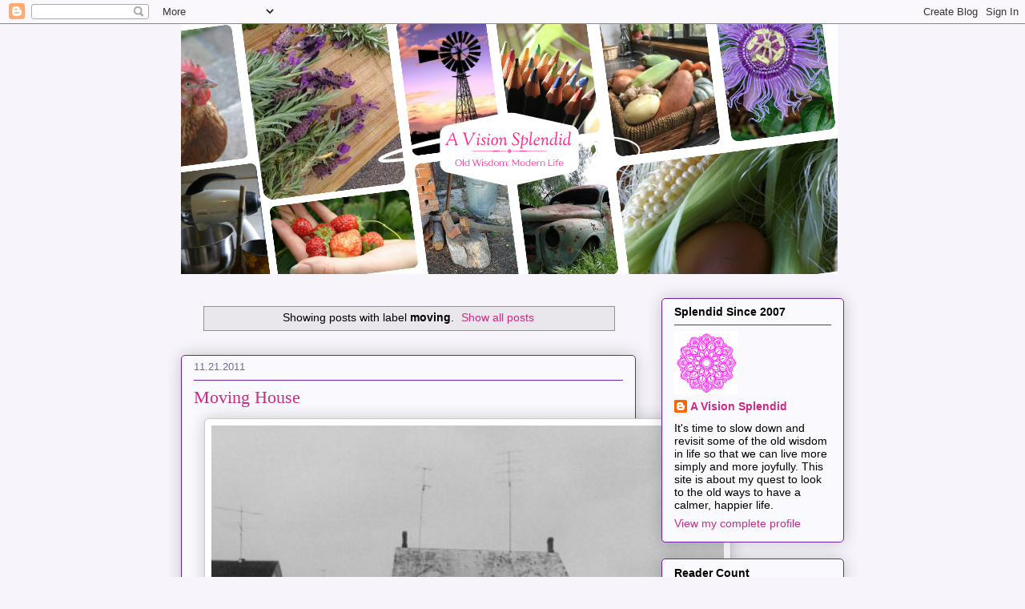

--- FILE ---
content_type: text/html; charset=UTF-8
request_url: https://www.avisionsplendid.com/search/label/moving
body_size: 21249
content:
<!DOCTYPE html>
<html class='v2' dir='ltr' lang='en'>
<head>
<link href='https://www.blogger.com/static/v1/widgets/335934321-css_bundle_v2.css' rel='stylesheet' type='text/css'/>
<meta content='width=1100' name='viewport'/>
<meta content='text/html; charset=UTF-8' http-equiv='Content-Type'/>
<meta content='blogger' name='generator'/>
<link href='https://www.avisionsplendid.com/favicon.ico' rel='icon' type='image/x-icon'/>
<link href='https://www.avisionsplendid.com/search/label/moving' rel='canonical'/>
<link rel="alternate" type="application/atom+xml" title="A Vision Splendid - Atom" href="https://www.avisionsplendid.com/feeds/posts/default" />
<link rel="alternate" type="application/rss+xml" title="A Vision Splendid - RSS" href="https://www.avisionsplendid.com/feeds/posts/default?alt=rss" />
<link rel="service.post" type="application/atom+xml" title="A Vision Splendid - Atom" href="https://www.blogger.com/feeds/8033398967737588792/posts/default" />
<!--Can't find substitution for tag [blog.ieCssRetrofitLinks]-->
<meta content='A Vision Splendid: Old Wisdom Modern Life' name='description'/>
<meta content='https://www.avisionsplendid.com/search/label/moving' property='og:url'/>
<meta content='A Vision Splendid' property='og:title'/>
<meta content='A Vision Splendid: Old Wisdom Modern Life' property='og:description'/>
<title>A Vision Splendid: moving</title>
<style id='page-skin-1' type='text/css'><!--
/*
-----------------------------------------------
Blogger Template Style
Name:     Awesome Inc.
Designer: Tina Chen
URL:      tinachen.org
----------------------------------------------- */
/* Content
----------------------------------------------- */
body {
font: normal normal 13px Arial, Tahoma, Helvetica, FreeSans, sans-serif;
color: #000000;
background: #f7f4fc none repeat scroll top left;
}
html body .content-outer {
min-width: 0;
max-width: 100%;
width: 100%;
}
a:link {
text-decoration: none;
color: #d02985;
}
a:visited {
text-decoration: none;
color: #15456c;
}
a:hover {
text-decoration: underline;
color: #2984d0;
}
.body-fauxcolumn-outer .cap-top {
position: absolute;
z-index: 1;
height: 276px;
width: 100%;
background: transparent none repeat-x scroll top left;
_background-image: none;
}
/* Columns
----------------------------------------------- */
.content-inner {
padding: 0;
}
.header-inner .section {
margin: 0 16px;
}
.tabs-inner .section {
margin: 0 16px;
}
.main-inner {
padding-top: 30px;
}
.main-inner .column-center-inner,
.main-inner .column-left-inner,
.main-inner .column-right-inner {
padding: 0 5px;
}
*+html body .main-inner .column-center-inner {
margin-top: -30px;
}
#layout .main-inner .column-center-inner {
margin-top: 0;
}
/* Header
----------------------------------------------- */
.header-outer {
margin: 0 0 0 0;
background: rgba(0,0,0,0) none repeat scroll 0 0;
}
.Header h1 {
font: normal normal 48px Georgia, Utopia, 'Palatino Linotype', Palatino, serif;
color: #bf86c9;
text-shadow: 0 0 -1px #000000;
}
.Header h1 a {
color: #bf86c9;
}
.Header .description {
font: normal normal 20px Georgia, Utopia, 'Palatino Linotype', Palatino, serif;
color: #77678c;
}
.header-inner .Header .titlewrapper,
.header-inner .Header .descriptionwrapper {
padding-left: 0;
padding-right: 0;
margin-bottom: 0;
}
.header-inner .Header .titlewrapper {
padding-top: 22px;
}
/* Tabs
----------------------------------------------- */
.tabs-outer {
overflow: hidden;
position: relative;
background: #bf86c9 url(https://resources.blogblog.com/blogblog/data/1kt/awesomeinc/tabs_gradient_light.png) repeat scroll 0 0;
}
#layout .tabs-outer {
overflow: visible;
}
.tabs-cap-top, .tabs-cap-bottom {
position: absolute;
width: 100%;
border-top: 1px solid #77678c;
}
.tabs-cap-bottom {
bottom: 0;
}
.tabs-inner .widget li a {
display: inline-block;
margin: 0;
padding: .6em 1.5em;
font: normal normal 13px Arial, Tahoma, Helvetica, FreeSans, sans-serif;
color: #000000;
border-top: 1px solid #77678c;
border-bottom: 1px solid #77678c;
border-left: 1px solid #77678c;
height: 16px;
line-height: 16px;
}
.tabs-inner .widget li:last-child a {
border-right: 1px solid #77678c;
}
.tabs-inner .widget li.selected a, .tabs-inner .widget li a:hover {
background: #644669 url(https://resources.blogblog.com/blogblog/data/1kt/awesomeinc/tabs_gradient_light.png) repeat-x scroll 0 -100px;
color: #ffffff;
}
/* Headings
----------------------------------------------- */
h2 {
font: normal bold 14px Arial, Tahoma, Helvetica, FreeSans, sans-serif;
color: #000000;
}
/* Widgets
----------------------------------------------- */
.main-inner .section {
margin: 0 27px;
padding: 0;
}
.main-inner .column-left-outer,
.main-inner .column-right-outer {
margin-top: 0;
}
#layout .main-inner .column-left-outer,
#layout .main-inner .column-right-outer {
margin-top: 0;
}
.main-inner .column-left-inner,
.main-inner .column-right-inner {
background: rgba(0,0,0,0) none repeat 0 0;
-moz-box-shadow: 0 0 0 rgba(0, 0, 0, .2);
-webkit-box-shadow: 0 0 0 rgba(0, 0, 0, .2);
-goog-ms-box-shadow: 0 0 0 rgba(0, 0, 0, .2);
box-shadow: 0 0 0 rgba(0, 0, 0, .2);
-moz-border-radius: 5px;
-webkit-border-radius: 5px;
-goog-ms-border-radius: 5px;
border-radius: 5px;
}
#layout .main-inner .column-left-inner,
#layout .main-inner .column-right-inner {
margin-top: 0;
}
.sidebar .widget {
font: normal normal 14px Arial, Tahoma, Helvetica, FreeSans, sans-serif;
color: #000000;
}
.sidebar .widget a:link {
color: #d02985;
}
.sidebar .widget a:visited {
color: #15456c;
}
.sidebar .widget a:hover {
color: #2984d0;
}
.sidebar .widget h2 {
text-shadow: 0 0 -1px #000000;
}
.main-inner .widget {
background-color: #faf9fe;
border: 1px solid #6d22aa;
padding: 0 15px 15px;
margin: 20px -16px;
-moz-box-shadow: 0 0 20px rgba(0, 0, 0, .2);
-webkit-box-shadow: 0 0 20px rgba(0, 0, 0, .2);
-goog-ms-box-shadow: 0 0 20px rgba(0, 0, 0, .2);
box-shadow: 0 0 20px rgba(0, 0, 0, .2);
-moz-border-radius: 5px;
-webkit-border-radius: 5px;
-goog-ms-border-radius: 5px;
border-radius: 5px;
}
.main-inner .widget h2 {
margin: 0 -0;
padding: .6em 0 .5em;
border-bottom: 1px solid rgba(0,0,0,0);
}
.footer-inner .widget h2 {
padding: 0 0 .4em;
border-bottom: 1px solid rgba(0,0,0,0);
}
.main-inner .widget h2 + div, .footer-inner .widget h2 + div {
border-top: 1px solid #6d22aa;
padding-top: 8px;
}
.main-inner .widget .widget-content {
margin: 0 -0;
padding: 7px 0 0;
}
.main-inner .widget ul, .main-inner .widget #ArchiveList ul.flat {
margin: -8px -15px 0;
padding: 0;
list-style: none;
}
.main-inner .widget #ArchiveList {
margin: -8px 0 0;
}
.main-inner .widget ul li, .main-inner .widget #ArchiveList ul.flat li {
padding: .5em 15px;
text-indent: 0;
color: #616161;
border-top: 0 solid #6d22aa;
border-bottom: 1px solid rgba(0,0,0,0);
}
.main-inner .widget #ArchiveList ul li {
padding-top: .25em;
padding-bottom: .25em;
}
.main-inner .widget ul li:first-child, .main-inner .widget #ArchiveList ul.flat li:first-child {
border-top: none;
}
.main-inner .widget ul li:last-child, .main-inner .widget #ArchiveList ul.flat li:last-child {
border-bottom: none;
}
.post-body {
position: relative;
}
.main-inner .widget .post-body ul {
padding: 0 2.5em;
margin: .5em 0;
list-style: disc;
}
.main-inner .widget .post-body ul li {
padding: 0.25em 0;
margin-bottom: .25em;
color: #000000;
border: none;
}
.footer-inner .widget ul {
padding: 0;
list-style: none;
}
.widget .zippy {
color: #616161;
}
/* Posts
----------------------------------------------- */
body .main-inner .Blog {
padding: 0;
margin-bottom: 1em;
background-color: transparent;
border: none;
-moz-box-shadow: 0 0 0 rgba(0, 0, 0, 0);
-webkit-box-shadow: 0 0 0 rgba(0, 0, 0, 0);
-goog-ms-box-shadow: 0 0 0 rgba(0, 0, 0, 0);
box-shadow: 0 0 0 rgba(0, 0, 0, 0);
}
.main-inner .section:last-child .Blog:last-child {
padding: 0;
margin-bottom: 1em;
}
.main-inner .widget h2.date-header {
margin: 0 -15px 1px;
padding: 0 0 0 0;
font: normal normal 13px Arial, Tahoma, Helvetica, FreeSans, sans-serif;
color: #77678c;
background: transparent none no-repeat scroll top left;
border-top: 0 solid #6d22aa;
border-bottom: 1px solid rgba(0,0,0,0);
-moz-border-radius-topleft: 0;
-moz-border-radius-topright: 0;
-webkit-border-top-left-radius: 0;
-webkit-border-top-right-radius: 0;
border-top-left-radius: 0;
border-top-right-radius: 0;
position: static;
bottom: 100%;
right: 15px;
text-shadow: 0 0 -1px #000000;
}
.main-inner .widget h2.date-header span {
font: normal normal 13px Arial, Tahoma, Helvetica, FreeSans, sans-serif;
display: block;
padding: .5em 15px;
border-left: 0 solid #6d22aa;
border-right: 0 solid #6d22aa;
}
.date-outer {
position: relative;
margin: 30px 0 20px;
padding: 0 15px;
background-color: #faf9fe;
border: 1px solid #6d22aa;
-moz-box-shadow: 0 0 20px rgba(0, 0, 0, .2);
-webkit-box-shadow: 0 0 20px rgba(0, 0, 0, .2);
-goog-ms-box-shadow: 0 0 20px rgba(0, 0, 0, .2);
box-shadow: 0 0 20px rgba(0, 0, 0, .2);
-moz-border-radius: 5px;
-webkit-border-radius: 5px;
-goog-ms-border-radius: 5px;
border-radius: 5px;
}
.date-outer:first-child {
margin-top: 0;
}
.date-outer:last-child {
margin-bottom: 20px;
-moz-border-radius-bottomleft: 5px;
-moz-border-radius-bottomright: 5px;
-webkit-border-bottom-left-radius: 5px;
-webkit-border-bottom-right-radius: 5px;
-goog-ms-border-bottom-left-radius: 5px;
-goog-ms-border-bottom-right-radius: 5px;
border-bottom-left-radius: 5px;
border-bottom-right-radius: 5px;
}
.date-posts {
margin: 0 -0;
padding: 0 0;
clear: both;
}
.post-outer, .inline-ad {
border-top: 1px solid #6d22aa;
margin: 0 -0;
padding: 15px 0;
}
.post-outer {
padding-bottom: 10px;
}
.post-outer:first-child {
padding-top: 0;
border-top: none;
}
.post-outer:last-child, .inline-ad:last-child {
border-bottom: none;
}
.post-body {
position: relative;
}
.post-body img {
padding: 8px;
background: #ffffff;
border: 1px solid #cbcbcb;
-moz-box-shadow: 0 0 20px rgba(0, 0, 0, .2);
-webkit-box-shadow: 0 0 20px rgba(0, 0, 0, .2);
box-shadow: 0 0 20px rgba(0, 0, 0, .2);
-moz-border-radius: 5px;
-webkit-border-radius: 5px;
border-radius: 5px;
}
h3.post-title, h4 {
font: normal normal 22px Georgia, Utopia, 'Palatino Linotype', Palatino, serif;
color: #d02985;
}
h3.post-title a {
font: normal normal 22px Georgia, Utopia, 'Palatino Linotype', Palatino, serif;
color: #d02985;
}
h3.post-title a:hover {
color: #2984d0;
text-decoration: underline;
}
.post-header {
margin: 0 0 1em;
}
.post-body {
line-height: 1.4;
}
.post-outer h2 {
color: #000000;
}
.post-footer {
margin: 1.5em 0 0;
}
#blog-pager {
padding: 15px;
font-size: 120%;
background-color: #faf9fe;
border: 1px solid #6d22aa;
-moz-box-shadow: 0 0 20px rgba(0, 0, 0, .2);
-webkit-box-shadow: 0 0 20px rgba(0, 0, 0, .2);
-goog-ms-box-shadow: 0 0 20px rgba(0, 0, 0, .2);
box-shadow: 0 0 20px rgba(0, 0, 0, .2);
-moz-border-radius: 5px;
-webkit-border-radius: 5px;
-goog-ms-border-radius: 5px;
border-radius: 5px;
-moz-border-radius-topleft: 5px;
-moz-border-radius-topright: 5px;
-webkit-border-top-left-radius: 5px;
-webkit-border-top-right-radius: 5px;
-goog-ms-border-top-left-radius: 5px;
-goog-ms-border-top-right-radius: 5px;
border-top-left-radius: 5px;
border-top-right-radius-topright: 5px;
margin-top: 1em;
}
.blog-feeds, .post-feeds {
margin: 1em 0;
text-align: center;
color: #000000;
}
.blog-feeds a, .post-feeds a {
color: #d02985;
}
.blog-feeds a:visited, .post-feeds a:visited {
color: #15456c;
}
.blog-feeds a:hover, .post-feeds a:hover {
color: #2984d0;
}
.post-outer .comments {
margin-top: 2em;
}
/* Comments
----------------------------------------------- */
.comments .comments-content .icon.blog-author {
background-repeat: no-repeat;
background-image: url([data-uri]);
}
.comments .comments-content .loadmore a {
border-top: 1px solid #77678c;
border-bottom: 1px solid #77678c;
}
.comments .continue {
border-top: 2px solid #77678c;
}
/* Footer
----------------------------------------------- */
.footer-outer {
margin: -20px 0 -1px;
padding: 20px 0 0;
color: #000000;
overflow: hidden;
}
.footer-fauxborder-left {
border-top: 1px solid #6d22aa;
background: #faf9fe none repeat scroll 0 0;
-moz-box-shadow: 0 0 20px rgba(0, 0, 0, .2);
-webkit-box-shadow: 0 0 20px rgba(0, 0, 0, .2);
-goog-ms-box-shadow: 0 0 20px rgba(0, 0, 0, .2);
box-shadow: 0 0 20px rgba(0, 0, 0, .2);
margin: 0 -20px;
}
/* Mobile
----------------------------------------------- */
body.mobile {
background-size: auto;
}
.mobile .body-fauxcolumn-outer {
background: transparent none repeat scroll top left;
}
*+html body.mobile .main-inner .column-center-inner {
margin-top: 0;
}
.mobile .main-inner .widget {
padding: 0 0 15px;
}
.mobile .main-inner .widget h2 + div,
.mobile .footer-inner .widget h2 + div {
border-top: none;
padding-top: 0;
}
.mobile .footer-inner .widget h2 {
padding: 0.5em 0;
border-bottom: none;
}
.mobile .main-inner .widget .widget-content {
margin: 0;
padding: 7px 0 0;
}
.mobile .main-inner .widget ul,
.mobile .main-inner .widget #ArchiveList ul.flat {
margin: 0 -15px 0;
}
.mobile .main-inner .widget h2.date-header {
right: 0;
}
.mobile .date-header span {
padding: 0.4em 0;
}
.mobile .date-outer:first-child {
margin-bottom: 0;
border: 1px solid #6d22aa;
-moz-border-radius-topleft: 5px;
-moz-border-radius-topright: 5px;
-webkit-border-top-left-radius: 5px;
-webkit-border-top-right-radius: 5px;
-goog-ms-border-top-left-radius: 5px;
-goog-ms-border-top-right-radius: 5px;
border-top-left-radius: 5px;
border-top-right-radius: 5px;
}
.mobile .date-outer {
border-color: #6d22aa;
border-width: 0 1px 1px;
}
.mobile .date-outer:last-child {
margin-bottom: 0;
}
.mobile .main-inner {
padding: 0;
}
.mobile .header-inner .section {
margin: 0;
}
.mobile .post-outer, .mobile .inline-ad {
padding: 5px 0;
}
.mobile .tabs-inner .section {
margin: 0 10px;
}
.mobile .main-inner .widget h2 {
margin: 0;
padding: 0;
}
.mobile .main-inner .widget h2.date-header span {
padding: 0;
}
.mobile .main-inner .widget .widget-content {
margin: 0;
padding: 7px 0 0;
}
.mobile #blog-pager {
border: 1px solid transparent;
background: #faf9fe none repeat scroll 0 0;
}
.mobile .main-inner .column-left-inner,
.mobile .main-inner .column-right-inner {
background: rgba(0,0,0,0) none repeat 0 0;
-moz-box-shadow: none;
-webkit-box-shadow: none;
-goog-ms-box-shadow: none;
box-shadow: none;
}
.mobile .date-posts {
margin: 0;
padding: 0;
}
.mobile .footer-fauxborder-left {
margin: 0;
border-top: inherit;
}
.mobile .main-inner .section:last-child .Blog:last-child {
margin-bottom: 0;
}
.mobile-index-contents {
color: #000000;
}
.mobile .mobile-link-button {
background: #d02985 url(https://resources.blogblog.com/blogblog/data/1kt/awesomeinc/tabs_gradient_light.png) repeat scroll 0 0;
}
.mobile-link-button a:link, .mobile-link-button a:visited {
color: #ffffff;
}
.mobile .tabs-inner .PageList .widget-content {
background: transparent;
border-top: 1px solid;
border-color: #77678c;
color: #000000;
}
.mobile .tabs-inner .PageList .widget-content .pagelist-arrow {
border-left: 1px solid #77678c;
}

--></style>
<style id='template-skin-1' type='text/css'><!--
body {
min-width: 860px;
}
.content-outer, .content-fauxcolumn-outer, .region-inner {
min-width: 860px;
max-width: 860px;
_width: 860px;
}
.main-inner .columns {
padding-left: 0px;
padding-right: 260px;
}
.main-inner .fauxcolumn-center-outer {
left: 0px;
right: 260px;
/* IE6 does not respect left and right together */
_width: expression(this.parentNode.offsetWidth -
parseInt("0px") -
parseInt("260px") + 'px');
}
.main-inner .fauxcolumn-left-outer {
width: 0px;
}
.main-inner .fauxcolumn-right-outer {
width: 260px;
}
.main-inner .column-left-outer {
width: 0px;
right: 100%;
margin-left: -0px;
}
.main-inner .column-right-outer {
width: 260px;
margin-right: -260px;
}
#layout {
min-width: 0;
}
#layout .content-outer {
min-width: 0;
width: 800px;
}
#layout .region-inner {
min-width: 0;
width: auto;
}
body#layout div.add_widget {
padding: 8px;
}
body#layout div.add_widget a {
margin-left: 32px;
}
--></style>
<!-- Google tag (gtag.js) -->
<script async='true' src='https://www.googletagmanager.com/gtag/js?id=G-6C8FD5M7ZJ'></script>
<script>
        window.dataLayer = window.dataLayer || [];
        function gtag(){dataLayer.push(arguments);}
        gtag('js', new Date());
        gtag('config', 'G-6C8FD5M7ZJ');
      </script>
<link href='https://www.blogger.com/dyn-css/authorization.css?targetBlogID=8033398967737588792&amp;zx=85b391cb-3dc6-4cbb-982f-b69b9e6f2e2b' media='none' onload='if(media!=&#39;all&#39;)media=&#39;all&#39;' rel='stylesheet'/><noscript><link href='https://www.blogger.com/dyn-css/authorization.css?targetBlogID=8033398967737588792&amp;zx=85b391cb-3dc6-4cbb-982f-b69b9e6f2e2b' rel='stylesheet'/></noscript>
<meta name='google-adsense-platform-account' content='ca-host-pub-1556223355139109'/>
<meta name='google-adsense-platform-domain' content='blogspot.com'/>

</head>
<body class='loading variant-renewable'>
<div class='navbar section' id='navbar' name='Navbar'><div class='widget Navbar' data-version='1' id='Navbar1'><script type="text/javascript">
    function setAttributeOnload(object, attribute, val) {
      if(window.addEventListener) {
        window.addEventListener('load',
          function(){ object[attribute] = val; }, false);
      } else {
        window.attachEvent('onload', function(){ object[attribute] = val; });
      }
    }
  </script>
<div id="navbar-iframe-container"></div>
<script type="text/javascript" src="https://apis.google.com/js/platform.js"></script>
<script type="text/javascript">
      gapi.load("gapi.iframes:gapi.iframes.style.bubble", function() {
        if (gapi.iframes && gapi.iframes.getContext) {
          gapi.iframes.getContext().openChild({
              url: 'https://www.blogger.com/navbar/8033398967737588792?origin\x3dhttps://www.avisionsplendid.com',
              where: document.getElementById("navbar-iframe-container"),
              id: "navbar-iframe"
          });
        }
      });
    </script><script type="text/javascript">
(function() {
var script = document.createElement('script');
script.type = 'text/javascript';
script.src = '//pagead2.googlesyndication.com/pagead/js/google_top_exp.js';
var head = document.getElementsByTagName('head')[0];
if (head) {
head.appendChild(script);
}})();
</script>
</div></div>
<div itemscope='itemscope' itemtype='http://schema.org/Blog' style='display: none;'>
<meta content='A Vision Splendid' itemprop='name'/>
<meta content='A Vision Splendid: Old Wisdom Modern Life' itemprop='description'/>
</div>
<div class='body-fauxcolumns'>
<div class='fauxcolumn-outer body-fauxcolumn-outer'>
<div class='cap-top'>
<div class='cap-left'></div>
<div class='cap-right'></div>
</div>
<div class='fauxborder-left'>
<div class='fauxborder-right'></div>
<div class='fauxcolumn-inner'>
</div>
</div>
<div class='cap-bottom'>
<div class='cap-left'></div>
<div class='cap-right'></div>
</div>
</div>
</div>
<div class='content'>
<div class='content-fauxcolumns'>
<div class='fauxcolumn-outer content-fauxcolumn-outer'>
<div class='cap-top'>
<div class='cap-left'></div>
<div class='cap-right'></div>
</div>
<div class='fauxborder-left'>
<div class='fauxborder-right'></div>
<div class='fauxcolumn-inner'>
</div>
</div>
<div class='cap-bottom'>
<div class='cap-left'></div>
<div class='cap-right'></div>
</div>
</div>
</div>
<div class='content-outer'>
<div class='content-cap-top cap-top'>
<div class='cap-left'></div>
<div class='cap-right'></div>
</div>
<div class='fauxborder-left content-fauxborder-left'>
<div class='fauxborder-right content-fauxborder-right'></div>
<div class='content-inner'>
<header>
<div class='header-outer'>
<div class='header-cap-top cap-top'>
<div class='cap-left'></div>
<div class='cap-right'></div>
</div>
<div class='fauxborder-left header-fauxborder-left'>
<div class='fauxborder-right header-fauxborder-right'></div>
<div class='region-inner header-inner'>
<div class='header section' id='header' name='Header'><div class='widget Header' data-version='1' id='Header1'>
<div id='header-inner'>
<a href='https://www.avisionsplendid.com/' style='display: block'>
<img alt='A Vision Splendid' height='312px; ' id='Header1_headerimg' src='https://blogger.googleusercontent.com/img/a/AVvXsEiLBbxD2oIgHxKrTmcZcGx5ef4hWBeV1oiELFVv5MDl9ZRoS1CXpe1L-UgKD0LAiUSRA8kJZSwIlzFd4LVUpXnCz8jQKqWcN72h33Csjg-Vu0r5eqwWqKyBtnHCNJP1Pm_ajQ_vqsW-OjEm5MDAwCL6JB5UzjsVn3nKMnnWsjI81dqK4_Ejkud6wGWGPhS1=s820' style='display: block' width='820px; '/>
</a>
</div>
</div></div>
</div>
</div>
<div class='header-cap-bottom cap-bottom'>
<div class='cap-left'></div>
<div class='cap-right'></div>
</div>
</div>
</header>
<div class='tabs-outer'>
<div class='tabs-cap-top cap-top'>
<div class='cap-left'></div>
<div class='cap-right'></div>
</div>
<div class='fauxborder-left tabs-fauxborder-left'>
<div class='fauxborder-right tabs-fauxborder-right'></div>
<div class='region-inner tabs-inner'>
<div class='tabs no-items section' id='crosscol' name='Cross-Column'></div>
<div class='tabs no-items section' id='crosscol-overflow' name='Cross-Column 2'></div>
</div>
</div>
<div class='tabs-cap-bottom cap-bottom'>
<div class='cap-left'></div>
<div class='cap-right'></div>
</div>
</div>
<div class='main-outer'>
<div class='main-cap-top cap-top'>
<div class='cap-left'></div>
<div class='cap-right'></div>
</div>
<div class='fauxborder-left main-fauxborder-left'>
<div class='fauxborder-right main-fauxborder-right'></div>
<div class='region-inner main-inner'>
<div class='columns fauxcolumns'>
<div class='fauxcolumn-outer fauxcolumn-center-outer'>
<div class='cap-top'>
<div class='cap-left'></div>
<div class='cap-right'></div>
</div>
<div class='fauxborder-left'>
<div class='fauxborder-right'></div>
<div class='fauxcolumn-inner'>
</div>
</div>
<div class='cap-bottom'>
<div class='cap-left'></div>
<div class='cap-right'></div>
</div>
</div>
<div class='fauxcolumn-outer fauxcolumn-left-outer'>
<div class='cap-top'>
<div class='cap-left'></div>
<div class='cap-right'></div>
</div>
<div class='fauxborder-left'>
<div class='fauxborder-right'></div>
<div class='fauxcolumn-inner'>
</div>
</div>
<div class='cap-bottom'>
<div class='cap-left'></div>
<div class='cap-right'></div>
</div>
</div>
<div class='fauxcolumn-outer fauxcolumn-right-outer'>
<div class='cap-top'>
<div class='cap-left'></div>
<div class='cap-right'></div>
</div>
<div class='fauxborder-left'>
<div class='fauxborder-right'></div>
<div class='fauxcolumn-inner'>
</div>
</div>
<div class='cap-bottom'>
<div class='cap-left'></div>
<div class='cap-right'></div>
</div>
</div>
<!-- corrects IE6 width calculation -->
<div class='columns-inner'>
<div class='column-center-outer'>
<div class='column-center-inner'>
<div class='main section' id='main' name='Main'><div class='widget Blog' data-version='1' id='Blog1'>
<div class='blog-posts hfeed'>
<div class='status-msg-wrap'>
<div class='status-msg-body'>
Showing posts with label <b>moving</b>. <a href="https://www.avisionsplendid.com/">Show all posts</a>
</div>
<div class='status-msg-border'>
<div class='status-msg-bg'>
<div class='status-msg-hidden'>Showing posts with label <b>moving</b>. <a href="https://www.avisionsplendid.com/">Show all posts</a></div>
</div>
</div>
</div>
<div style='clear: both;'></div>

          <div class="date-outer">
        
<h2 class='date-header'><span>11.21.2011</span></h2>

          <div class="date-posts">
        
<div class='post-outer'>
<div class='post hentry uncustomized-post-template' itemprop='blogPost' itemscope='itemscope' itemtype='http://schema.org/BlogPosting'>
<meta content='https://blogger.googleusercontent.com/img/b/R29vZ2xl/AVvXsEjY27TfZJRMF4-zCUO_7kP8Ljwjl7bQ15-CxuBbgnuJvrkSVbZkecxN3uUj1k5cfEbFvr7z4If4RwhyphenhyphensXgQGh7_TEmV-j27_abTLV1_7MWAI1i2o0K-Ark1B8ssBBgTMPy_FXKAq1uVglm6/s640/moving-homes-from-iroquois-canada-for-the-st-lawrence-seaway-project.jpg' itemprop='image_url'/>
<meta content='8033398967737588792' itemprop='blogId'/>
<meta content='3998827184644961969' itemprop='postId'/>
<a name='3998827184644961969'></a>
<h3 class='post-title entry-title' itemprop='name'>
<a href='https://www.avisionsplendid.com/2011/11/moving-house.html'>Moving House</a>
</h3>
<div class='post-header'>
<div class='post-header-line-1'></div>
</div>
<div class='post-body entry-content' id='post-body-3998827184644961969' itemprop='articleBody'>
<div class="separator" style="clear: both; text-align: center;">
<a href="https://blogger.googleusercontent.com/img/b/R29vZ2xl/AVvXsEjY27TfZJRMF4-zCUO_7kP8Ljwjl7bQ15-CxuBbgnuJvrkSVbZkecxN3uUj1k5cfEbFvr7z4If4RwhyphenhyphensXgQGh7_TEmV-j27_abTLV1_7MWAI1i2o0K-Ark1B8ssBBgTMPy_FXKAq1uVglm6/s1600/moving-homes-from-iroquois-canada-for-the-st-lawrence-seaway-project.jpg" imageanchor="1" style="margin-left: 1em; margin-right: 1em;"><img border="0" height="480" src="https://blogger.googleusercontent.com/img/b/R29vZ2xl/AVvXsEjY27TfZJRMF4-zCUO_7kP8Ljwjl7bQ15-CxuBbgnuJvrkSVbZkecxN3uUj1k5cfEbFvr7z4If4RwhyphenhyphensXgQGh7_TEmV-j27_abTLV1_7MWAI1i2o0K-Ark1B8ssBBgTMPy_FXKAq1uVglm6/s640/moving-homes-from-iroquois-canada-for-the-st-lawrence-seaway-project.jpg" width="640" /></a></div>
<br />
If you have been wondering why things are so quiet on the blogging front, it is because we are moving. I thought that we would be staying in this house forever, but over the past few months a series of things have just fallen in to place and before we knew it we had made an offer on a place out of town.<br />
<br />
I feel quite okay about moving. I thought I would have a really difficult time leaving this house, after all, &nbsp;a lot has happened here in the past 16 years. Firstly, it is the longest I have ever lived in one place. It is the home that I lived in when we were first married and the home I brought my babies home to.<br />
<br />
<div class="separator" style="clear: both; text-align: center;">
<a href="https://blogger.googleusercontent.com/img/b/R29vZ2xl/AVvXsEji0p3at9o8qN0UI852zUa4lLmHDvvDpyHLhXdNHlhyYUmsVxGqzPeN6jzSpAWNrYK8GKTBKYmiQ1AupFoPoM1RXjc4eyIiZT4n96oobhZdspiVEELq4tjWxhfu8xJPlONXsYAbO8Izkxlo/s1600/IMG_0455.jpg" imageanchor="1" style="margin-left: 1em; margin-right: 1em;"><img border="0" height="640" src="https://blogger.googleusercontent.com/img/b/R29vZ2xl/AVvXsEji0p3at9o8qN0UI852zUa4lLmHDvvDpyHLhXdNHlhyYUmsVxGqzPeN6jzSpAWNrYK8GKTBKYmiQ1AupFoPoM1RXjc4eyIiZT4n96oobhZdspiVEELq4tjWxhfu8xJPlONXsYAbO8Izkxlo/s640/IMG_0455.jpg" width="478" /></a></div>
In the past 16 years it has seen me be a teacher, a stay at home mum, a solicitor, a business woman, an author, a blogger and an urban homesteader.<br />
<br />
What started as a little cottage has expanded over the years to accommodate our growing family. We added rooms, built bathrooms, took down walls, pulled up carpets all to keep up with our changing needs.<br />
<br />
Now, as the boys are physically getting bigger they are after space. I am looking forward to new gardens, fruit trees and the next stage of family growth.<br />
<br />
With our move shortly upon us, I thought things would be more chaotic. They are busy, but haven't fallen into total chaos......yet. One of the best things we did when we thought there was a possibility of moving was to have a severe cull of our possessions. We donated, sold, gave away &nbsp;or threw out everything in every cupboard, drawer, shed and shelf that we did not need or completely love. We also shredded years and years of paperwork no longer required. Even if we weren't moving, this was a FANTASTIC feeling of freedom !<br />
<br />
<div class="separator" style="clear: both; text-align: center;">
<a href="https://blogger.googleusercontent.com/img/b/R29vZ2xl/AVvXsEilZImaaALz13H1A_-S7GbmTCupxW4M-NVNAtZCj1X5Ev42Il7NSYR6Zlf0ovemKFw7H_1tkxFqbqjEPvFptBxUh_VyVX1wYOyPx2OcbMwi2U0dulf9F8qks4urDyDgmqtLMb9MoryhwWM3/s1600/IMG_0456.jpg" imageanchor="1" style="margin-left: 1em; margin-right: 1em;"><img border="0" height="640" src="https://blogger.googleusercontent.com/img/b/R29vZ2xl/AVvXsEilZImaaALz13H1A_-S7GbmTCupxW4M-NVNAtZCj1X5Ev42Il7NSYR6Zlf0ovemKFw7H_1tkxFqbqjEPvFptBxUh_VyVX1wYOyPx2OcbMwi2U0dulf9F8qks4urDyDgmqtLMb9MoryhwWM3/s640/IMG_0456.jpg" width="478" /></a></div>
Now we have been working on preparing our house for tenants. Painting, cleaning, fixing. It is funny that jobs we have been meaning to get around to for years have all suddenly been completed in a fortnight.<br />
<br />
Everyone is so excited about the move. I am really looking forward to having a place for everything and everything is its place. I am excited about creating new spaces for cooking, &nbsp; baking and making. The most exciting thing for me, however, is the established fruit trees. Strange, I know, but having trees that are bearing so much fruit is really exciting !<br />
<br />
Most of all, as usual, I am looking forward to creating......................<span class="Apple-style-span" style="color: magenta;"><b>a vision splendid !&nbsp;</b></span>
<div style='clear: both;'></div>
</div>
<div class='post-footer'>
<div class='post-footer-line post-footer-line-1'>
<span class='post-author vcard'>
</span>
<span class='post-timestamp'>
at
<meta content='https://www.avisionsplendid.com/2011/11/moving-house.html' itemprop='url'/>
<a class='timestamp-link' href='https://www.avisionsplendid.com/2011/11/moving-house.html' rel='bookmark' title='permanent link'><abbr class='published' itemprop='datePublished' title='2011-11-21T10:30:00+11:00'>November 21, 2011</abbr></a>
</span>
<span class='post-comment-link'>
<a class='comment-link' href='https://www.blogger.com/comment/fullpage/post/8033398967737588792/3998827184644961969' onclick=''>
3 comments:
  </a>
</span>
<span class='post-icons'>
</span>
<div class='post-share-buttons goog-inline-block'>
<a class='goog-inline-block share-button sb-email' href='https://www.blogger.com/share-post.g?blogID=8033398967737588792&postID=3998827184644961969&target=email' target='_blank' title='Email This'><span class='share-button-link-text'>Email This</span></a><a class='goog-inline-block share-button sb-blog' href='https://www.blogger.com/share-post.g?blogID=8033398967737588792&postID=3998827184644961969&target=blog' onclick='window.open(this.href, "_blank", "height=270,width=475"); return false;' target='_blank' title='BlogThis!'><span class='share-button-link-text'>BlogThis!</span></a><a class='goog-inline-block share-button sb-twitter' href='https://www.blogger.com/share-post.g?blogID=8033398967737588792&postID=3998827184644961969&target=twitter' target='_blank' title='Share to X'><span class='share-button-link-text'>Share to X</span></a><a class='goog-inline-block share-button sb-facebook' href='https://www.blogger.com/share-post.g?blogID=8033398967737588792&postID=3998827184644961969&target=facebook' onclick='window.open(this.href, "_blank", "height=430,width=640"); return false;' target='_blank' title='Share to Facebook'><span class='share-button-link-text'>Share to Facebook</span></a><a class='goog-inline-block share-button sb-pinterest' href='https://www.blogger.com/share-post.g?blogID=8033398967737588792&postID=3998827184644961969&target=pinterest' target='_blank' title='Share to Pinterest'><span class='share-button-link-text'>Share to Pinterest</span></a>
</div>
</div>
<div class='post-footer-line post-footer-line-2'>
<span class='post-labels'>
Labels:
<a href='https://www.avisionsplendid.com/search/label/Around%20My%20Home' rel='tag'>Around My Home</a>,
<a href='https://www.avisionsplendid.com/search/label/moving' rel='tag'>moving</a>,
<a href='https://www.avisionsplendid.com/search/label/Philosophical%20Thinking' rel='tag'>Philosophical Thinking</a>
</span>
</div>
<div class='post-footer-line post-footer-line-3'>
<span class='post-location'>
</span>
</div>
</div>
</div>
</div>

        </div></div>
      
</div>
<div class='blog-pager' id='blog-pager'>
<span id='blog-pager-older-link'>
<a class='blog-pager-older-link' href='https://www.avisionsplendid.com/search/label/moving?updated-max=2011-11-21T10:30:00%2B11:00&max-results=20&start=20&by-date=false' id='Blog1_blog-pager-older-link' title='Older Posts'>Older Posts</a>
</span>
<a class='home-link' href='https://www.avisionsplendid.com/'>Home</a>
</div>
<div class='clear'></div>
<div class='blog-feeds'>
<div class='feed-links'>
Subscribe to:
<a class='feed-link' href='https://www.avisionsplendid.com/feeds/posts/default' target='_blank' type='application/atom+xml'>Comments (Atom)</a>
</div>
</div>
</div><div class='widget FeaturedPost' data-version='1' id='FeaturedPost1'>
<div class='post-summary'>
<h3><a href='https://www.avisionsplendid.com/2024/10/herbs-and-spice-and-all-things-nice.html'>Herbs and Spice and All Things Nice </a></h3>
<p>
&#160; Fresh herbs&#160; The herb garden is one of the most underrated additions to any home garden, balcony or window sill.&#160; Have you ever purchased ...
</p>
<img class='image' src='https://blogger.googleusercontent.com/img/b/R29vZ2xl/AVvXsEh-6TMB7HRjTyqMSIV6jOBy7NMBIR8K0RZ5lToEaKdpg5CuDe9MkR09DAQCsc4-vWNX7lyornd_yC1Yu-I6EB9e2LH7gc_R-NNRZBKNq7d0Lcg6slPHxdVeCbpw8m3vyL5dPkF5cynS0cJBdh86nhK0p039g-AjchGUI_Ea71gCRh5W_mVZu5CEcW-ZfubD/w300-h400/IMG_0032.jpeg'/>
</div>
<style type='text/css'>
    .image {
      width: 100%;
    }
  </style>
<div class='clear'></div>
</div><div class='widget PopularPosts' data-version='1' id='PopularPosts1'>
<div class='widget-content popular-posts'>
<ul>
<li>
<div class='item-content'>
<div class='item-thumbnail'>
<a href='https://www.avisionsplendid.com/2007/09/home-made-wraps.html' target='_blank'>
<img alt='' border='0' src='https://blogger.googleusercontent.com/img/b/R29vZ2xl/AVvXsEjuyWNZ4lFWERK0zbuWgHnOl_7YPOZLabhNJWc-YgKNIE5lXA_x5BFIsFbZxb2gtJMwaxAL2GCbZ5kF3-kh4lXU0sXV_fIUM2okEFxwaACrozC9lTJypJklKOXrpbesp4uiv2oRt0iCP5OV/w72-h72-p-k-no-nu/tortilla.jpg'/>
</a>
</div>
<div class='item-title'><a href='https://www.avisionsplendid.com/2007/09/home-made-wraps.html'>Home Made Wraps</a></div>
<div class='item-snippet'>                            This is the first time I have tried to make a tortilla or wrap as we call them. It was surprisingly  easy! This ...</div>
</div>
<div style='clear: both;'></div>
</li>
<li>
<div class='item-content'>
<div class='item-thumbnail'>
<a href='https://www.avisionsplendid.com/2007/10/best-patty-cake-recipe.html' target='_blank'>
<img alt='' border='0' src='https://blogger.googleusercontent.com/img/b/R29vZ2xl/AVvXsEiAgKCT1nz2CqK7PtieXoAG-VjK_vNnT4YItgF_6nijL1szGcBOAXHNPwOxAt-p2Fo8h98bAyewZCCS48V6kGk_JO0xgyDuJGLGw_qz-gn8pVKTAmuiP0eQ3hkTvI5HAjTM7t_KTFZxgDMs/w72-h72-p-k-no-nu/patty+cake.jpg'/>
</a>
</div>
<div class='item-title'><a href='https://www.avisionsplendid.com/2007/10/best-patty-cake-recipe.html'>Best Patty Cake Recipe</a></div>
<div class='item-snippet'>    This is my sister-in-laws recipe and it is the best that I have come across for patty cakes ( also known as cup cakes). The cakes are li...</div>
</div>
<div style='clear: both;'></div>
</li>
<li>
<div class='item-content'>
<div class='item-thumbnail'>
<a href='https://www.avisionsplendid.com/2008/04/paradox-of-our-age-by-14th-dalai-lama.html' target='_blank'>
<img alt='' border='0' src='https://blogger.googleusercontent.com/img/b/R29vZ2xl/AVvXsEjDIMvueFb60gC6du0QqxOSmTPyEjLJGB79MjnJAANtcGo99yf2B-3HxyV270gEL8C-1UIt6waoavkzBiV4YPYJ6JuR54ov1h0yTOOBHNuJ0CO9p7P_Q-hpmCQ2q8kYNCEgZllala3HK5fn/w72-h72-p-k-no-nu/22+march+08+006.jpg'/>
</a>
</div>
<div class='item-title'><a href='https://www.avisionsplendid.com/2008/04/paradox-of-our-age-by-14th-dalai-lama.html'>The Paradox of Our Age by The 14th Dalai Lama</a></div>
<div class='item-snippet'>                            We have bigger houses but smaller families;    More conveniences, but less time;    We have more degrees, but le...</div>
</div>
<div style='clear: both;'></div>
</li>
</ul>
<div class='clear'></div>
</div>
</div></div>
</div>
</div>
<div class='column-left-outer'>
<div class='column-left-inner'>
<aside>
</aside>
</div>
</div>
<div class='column-right-outer'>
<div class='column-right-inner'>
<aside>
<div class='sidebar section' id='sidebar-right-1'><div class='widget Profile' data-version='1' id='Profile1'>
<h2>Splendid Since  2007</h2>
<div class='widget-content'>
<a href='https://www.blogger.com/profile/16117977569651546270'><img alt='My photo' class='profile-img' height='79' src='//blogger.googleusercontent.com/img/b/R29vZ2xl/AVvXsEiyfrG1oc3BnpWyS1dPoRk24d5GhLQ0naoY0epZoP7P0gKpRVEMy1SwJmaA2oZOQdLlZGyixCyhR3OKT_KPsl-JhCYNEphMslLVP3uVklDteaItsIJY3eRkxZynjX-k3-ee0KINyS9i9owmS4uBUIVBYLjl-U0dRIHoAuF5dkxVLj9KOA/s220/A%20Vision%20Splendid%20Mandala.PNG' width='80'/></a>
<dl class='profile-datablock'>
<dt class='profile-data'>
<a class='profile-name-link g-profile' href='https://www.blogger.com/profile/16117977569651546270' rel='author' style='background-image: url(//www.blogger.com/img/logo-16.png);'>
A Vision Splendid
</a>
</dt>
<dd class='profile-textblock'>It's time to slow down and revisit some of the old wisdom in life so that we can live more simply and more joyfully. This site is about my quest to look to the old ways to have a calmer, happier life. </dd>
</dl>
<a class='profile-link' href='https://www.blogger.com/profile/16117977569651546270' rel='author'>View my complete profile</a>
<div class='clear'></div>
</div>
</div><div class='widget Stats' data-version='1' id='Stats1'>
<h2>Reader Count</h2>
<div class='widget-content'>
<div id='Stats1_content' style='display: none;'>
<script src='https://www.gstatic.com/charts/loader.js' type='text/javascript'></script>
<span id='Stats1_sparklinespan' style='display:inline-block; width:75px; height:30px'></span>
<span class='counter-wrapper text-counter-wrapper' id='Stats1_totalCount'>
</span>
<div class='clear'></div>
</div>
</div>
</div><div class='widget HTML' data-version='1' id='HTML2'>
<h2 class='title'>Splendid Circle Newsletter</h2>
<div class='widget-content'>
<style type="text/css">@import url("https://assets.mlcdn.com/fonts.css?version=1714030");</style>
    <style type="text/css">
    /* LOADER */
    .ml-form-embedSubmitLoad {
      display: inline-block;
      width: 20px;
      height: 20px;
    }

    .g-recaptcha {
    transform: scale(1);
    -webkit-transform: scale(1);
    transform-origin: 0 0;
    -webkit-transform-origin: 0 0;
    height: ;
    }

    .sr-only {
      position: absolute;
      width: 1px;
      height: 1px;
      padding: 0;
      margin: -1px;
      overflow: hidden;
      clip: rect(0,0,0,0);
      border: 0;
    }

    .ml-form-embedSubmitLoad:after {
      content: " ";
      display: block;
      width: 11px;
      height: 11px;
      margin: 1px;
      border-radius: 50%;
      border: 4px solid #fff;
    border-color: #ffffff #ffffff #ffffff transparent;
    animation: ml-form-embedSubmitLoad 1.2s linear infinite;
    }
    @keyframes ml-form-embedSubmitLoad {
      0% {
      transform: rotate(0deg);
      }
      100% {
      transform: rotate(360deg);
      }
    }
      #mlb2-14422052.ml-form-embedContainer {
        box-sizing: border-box;
        display: table;
        margin: 0 auto;
        position: static;
        width: 100% !important;
      }
      #mlb2-14422052.ml-form-embedContainer h4,
      #mlb2-14422052.ml-form-embedContainer p,
      #mlb2-14422052.ml-form-embedContainer span,
      #mlb2-14422052.ml-form-embedContainer button {
        text-transform: none !important;
        letter-spacing: normal !important;
      }
      #mlb2-14422052.ml-form-embedContainer .ml-form-embedWrapper {
        background-color: #f6f6f6;
        
        border-width: 0px;
        border-color: transparent;
        border-radius: 4px;
        border-style: solid;
        box-sizing: border-box;
        display: inline-block !important;
        margin: 0;
        padding: 0;
        position: relative;
              }
      #mlb2-14422052.ml-form-embedContainer .ml-form-embedWrapper.embedPopup,
      #mlb2-14422052.ml-form-embedContainer .ml-form-embedWrapper.embedDefault { width: 400px; }
      #mlb2-14422052.ml-form-embedContainer .ml-form-embedWrapper.embedForm { max-width: 400px; width: 100%; }
      #mlb2-14422052.ml-form-embedContainer .ml-form-align-left { text-align: left; }
      #mlb2-14422052.ml-form-embedContainer .ml-form-align-center { text-align: center; }
      #mlb2-14422052.ml-form-embedContainer .ml-form-align-default { display: table-cell !important; vertical-align: middle !important; text-align: center !important; }
      #mlb2-14422052.ml-form-embedContainer .ml-form-align-right { text-align: right; }
      #mlb2-14422052.ml-form-embedContainer .ml-form-embedWrapper .ml-form-embedHeader img {
        border-top-left-radius: 4px;
        border-top-right-radius: 4px;
        height: auto;
        margin: 0 auto !important;
        max-width: 100%;
        width: undefinedpx;
      }
      #mlb2-14422052.ml-form-embedContainer .ml-form-embedWrapper .ml-form-embedBody,
      #mlb2-14422052.ml-form-embedContainer .ml-form-embedWrapper .ml-form-successBody {
        padding: 20px 20px 0 20px;
      }
      #mlb2-14422052.ml-form-embedContainer .ml-form-embedWrapper .ml-form-embedBody.ml-form-embedBodyHorizontal {
        padding-bottom: 0;
      }
      #mlb2-14422052.ml-form-embedContainer .ml-form-embedWrapper .ml-form-embedBody .ml-form-embedContent,
      #mlb2-14422052.ml-form-embedContainer .ml-form-embedWrapper .ml-form-successBody .ml-form-successContent {
        text-align: left;
        margin: 0 0 20px 0;
      }
      #mlb2-14422052.ml-form-embedContainer .ml-form-embedWrapper .ml-form-embedBody .ml-form-embedContent h4,
      #mlb2-14422052.ml-form-embedContainer .ml-form-embedWrapper .ml-form-successBody .ml-form-successContent h4 {
        color: #000000;
        font-family: 'Open Sans', Arial, Helvetica, sans-serif;
        font-size: 30px;
        font-weight: 400;
        margin: 0 0 10px 0;
        text-align: left;
        word-break: break-word;
      }
      #mlb2-14422052.ml-form-embedContainer .ml-form-embedWrapper .ml-form-embedBody .ml-form-embedContent p,
      #mlb2-14422052.ml-form-embedContainer .ml-form-embedWrapper .ml-form-successBody .ml-form-successContent p {
        color: #000000;
        font-family: 'Open Sans', Arial, Helvetica, sans-serif;
        font-size: 14px;
        font-weight: 400;
        line-height: 20px;
        margin: 0 0 10px 0;
        text-align: left;
      }
      #mlb2-14422052.ml-form-embedContainer .ml-form-embedWrapper .ml-form-embedBody .ml-form-embedContent ul,
      #mlb2-14422052.ml-form-embedContainer .ml-form-embedWrapper .ml-form-embedBody .ml-form-embedContent ol,
      #mlb2-14422052.ml-form-embedContainer .ml-form-embedWrapper .ml-form-successBody .ml-form-successContent ul,
      #mlb2-14422052.ml-form-embedContainer .ml-form-embedWrapper .ml-form-successBody .ml-form-successContent ol {
        color: #000000;
        font-family: 'Open Sans', Arial, Helvetica, sans-serif;
        font-size: 14px;
      }
      #mlb2-14422052.ml-form-embedContainer .ml-form-embedWrapper .ml-form-embedBody .ml-form-embedContent ol ol,
      #mlb2-14422052.ml-form-embedContainer .ml-form-embedWrapper .ml-form-successBody .ml-form-successContent ol ol {
        list-style-type: lower-alpha;
      }
      #mlb2-14422052.ml-form-embedContainer .ml-form-embedWrapper .ml-form-embedBody .ml-form-embedContent ol ol ol,
      #mlb2-14422052.ml-form-embedContainer .ml-form-embedWrapper .ml-form-successBody .ml-form-successContent ol ol ol {
        list-style-type: lower-roman;
      }
      #mlb2-14422052.ml-form-embedContainer .ml-form-embedWrapper .ml-form-embedBody .ml-form-embedContent p a,
      #mlb2-14422052.ml-form-embedContainer .ml-form-embedWrapper .ml-form-successBody .ml-form-successContent p a {
        color: #000000;
        text-decoration: underline;
      }

      #mlb2-14422052.ml-form-embedContainer .ml-form-embedWrapper .ml-block-form .ml-field-group {
        text-align: left!important;
      }

      #mlb2-14422052.ml-form-embedContainer .ml-form-embedWrapper .ml-block-form .ml-field-group label {
        margin-bottom: 5px;
        color: #333333;
        font-size: 14px;
        font-family: 'Open Sans', Arial, Helvetica, sans-serif;
        font-weight: bold; font-style: normal; text-decoration: none;;
        display: inline-block;
        line-height: 20px;
      }
      #mlb2-14422052.ml-form-embedContainer .ml-form-embedWrapper .ml-form-embedBody .ml-form-embedContent p:last-child,
      #mlb2-14422052.ml-form-embedContainer .ml-form-embedWrapper .ml-form-successBody .ml-form-successContent p:last-child {
        margin: 0;
      }
      #mlb2-14422052.ml-form-embedContainer .ml-form-embedWrapper .ml-form-embedBody form {
        margin: 0;
        width: 100%;
      }
      #mlb2-14422052.ml-form-embedContainer .ml-form-embedWrapper .ml-form-embedBody .ml-form-formContent,
      #mlb2-14422052.ml-form-embedContainer .ml-form-embedWrapper .ml-form-embedBody .ml-form-checkboxRow {
        margin: 0 0 20px 0;
        width: 100%;
      }
      #mlb2-14422052.ml-form-embedContainer .ml-form-embedWrapper .ml-form-embedBody .ml-form-checkboxRow {
        float: left;
      }
      #mlb2-14422052.ml-form-embedContainer .ml-form-embedWrapper .ml-form-embedBody .ml-form-formContent.horozintalForm {
        margin: 0;
        padding: 0 0 20px 0;
        width: 100%;
        height: auto;
        float: left;
      }
      #mlb2-14422052.ml-form-embedContainer .ml-form-embedWrapper .ml-form-embedBody .ml-form-fieldRow {
        margin: 0 0 10px 0;
        width: 100%;
      }
      #mlb2-14422052.ml-form-embedContainer .ml-form-embedWrapper .ml-form-embedBody .ml-form-fieldRow.ml-last-item {
        margin: 0;
      }
      #mlb2-14422052.ml-form-embedContainer .ml-form-embedWrapper .ml-form-embedBody .ml-form-fieldRow.ml-formfieldHorizintal {
        margin: 0;
      }
      #mlb2-14422052.ml-form-embedContainer .ml-form-embedWrapper .ml-form-embedBody .ml-form-fieldRow input {
        background-color: #ffffff !important;
        color: #333333 !important;
        border-color: #cccccc;
        border-radius: 4px !important;
        border-style: solid !important;
        border-width: 1px !important;
        font-family: 'Open Sans', Arial, Helvetica, sans-serif;
        font-size: 14px !important;
        height: auto;
        line-height: 21px !important;
        margin-bottom: 0;
        margin-top: 0;
        margin-left: 0;
        margin-right: 0;
        padding: 10px 10px !important;
        width: 100% !important;
        box-sizing: border-box !important;
        max-width: 100% !important;
      }
      #mlb2-14422052.ml-form-embedContainer .ml-form-embedWrapper .ml-form-embedBody .ml-form-fieldRow input::-webkit-input-placeholder,
      #mlb2-14422052.ml-form-embedContainer .ml-form-embedWrapper .ml-form-embedBody .ml-form-horizontalRow input::-webkit-input-placeholder { color: #333333; }

      #mlb2-14422052.ml-form-embedContainer .ml-form-embedWrapper .ml-form-embedBody .ml-form-fieldRow input::-moz-placeholder,
      #mlb2-14422052.ml-form-embedContainer .ml-form-embedWrapper .ml-form-embedBody .ml-form-horizontalRow input::-moz-placeholder { color: #333333; }

      #mlb2-14422052.ml-form-embedContainer .ml-form-embedWrapper .ml-form-embedBody .ml-form-fieldRow input:-ms-input-placeholder,
      #mlb2-14422052.ml-form-embedContainer .ml-form-embedWrapper .ml-form-embedBody .ml-form-horizontalRow input:-ms-input-placeholder { color: #333333; }

      #mlb2-14422052.ml-form-embedContainer .ml-form-embedWrapper .ml-form-embedBody .ml-form-fieldRow input:-moz-placeholder,
      #mlb2-14422052.ml-form-embedContainer .ml-form-embedWrapper .ml-form-embedBody .ml-form-horizontalRow input:-moz-placeholder { color: #333333; }

      #mlb2-14422052.ml-form-embedContainer .ml-form-embedWrapper .ml-form-embedBody .ml-form-fieldRow textarea, #mlb2-14422052.ml-form-embedContainer .ml-form-embedWrapper .ml-form-embedBody .ml-form-horizontalRow textarea {
        background-color: #ffffff !important;
        color: #333333 !important;
        border-color: #cccccc;
        border-radius: 4px !important;
        border-style: solid !important;
        border-width: 1px !important;
        font-family: 'Open Sans', Arial, Helvetica, sans-serif;
        font-size: 14px !important;
        height: auto;
        line-height: 21px !important;
        margin-bottom: 0;
        margin-top: 0;
        padding: 10px 10px !important;
        width: 100% !important;
        box-sizing: border-box !important;
        max-width: 100% !important;
      }

      #mlb2-14422052.ml-form-embedContainer .ml-form-embedWrapper .ml-form-embedBody .ml-form-fieldRow .custom-radio .custom-control-label::before, #mlb2-14422052.ml-form-embedContainer .ml-form-embedWrapper .ml-form-embedBody .ml-form-horizontalRow .custom-radio .custom-control-label::before, #mlb2-14422052.ml-form-embedContainer .ml-form-embedWrapper .ml-form-embedBody .ml-form-fieldRow .custom-checkbox .custom-control-label::before, #mlb2-14422052.ml-form-embedContainer .ml-form-embedWrapper .ml-form-embedBody .ml-form-horizontalRow .custom-checkbox .custom-control-label::before, #mlb2-14422052.ml-form-embedContainer .ml-form-embedWrapper .ml-form-embedBody .ml-form-embedPermissions .ml-form-embedPermissionsOptionsCheckbox .label-description::before, #mlb2-14422052.ml-form-embedContainer .ml-form-embedWrapper .ml-form-embedBody .ml-form-interestGroupsRow .ml-form-interestGroupsRowCheckbox .label-description::before, #mlb2-14422052.ml-form-embedContainer .ml-form-embedWrapper .ml-form-embedBody .ml-form-checkboxRow .label-description::before {
          border-color: #cccccc!important;
          background-color: #ffffff!important;
      }

      #mlb2-14422052.ml-form-embedContainer .ml-form-embedWrapper .ml-form-embedBody .ml-form-fieldRow input.custom-control-input[type="checkbox"]{
        box-sizing: border-box;
        padding: 0;
        position: absolute;
        z-index: -1;
        opacity: 0;
        margin-top: 5px;
        margin-left: -1.5rem;
        overflow: visible;
      }

      #mlb2-14422052.ml-form-embedContainer .ml-form-embedWrapper .ml-form-embedBody .ml-form-fieldRow .custom-checkbox .custom-control-label::before, #mlb2-14422052.ml-form-embedContainer .ml-form-embedWrapper .ml-form-embedBody .ml-form-horizontalRow .custom-checkbox .custom-control-label::before, #mlb2-14422052.ml-form-embedContainer .ml-form-embedWrapper .ml-form-embedBody .ml-form-embedPermissions .ml-form-embedPermissionsOptionsCheckbox .label-description::before, #mlb2-14422052.ml-form-embedContainer .ml-form-embedWrapper .ml-form-embedBody .ml-form-interestGroupsRow .ml-form-interestGroupsRowCheckbox .label-description::before, #mlb2-14422052.ml-form-embedContainer .ml-form-embedWrapper .ml-form-embedBody .ml-form-checkboxRow .label-description::before {
        border-radius: 4px!important;
      }


      #mlb2-14422052.ml-form-embedContainer .ml-form-embedWrapper .ml-form-embedBody .ml-form-checkboxRow input[type=checkbox]:checked~.label-description::after, #mlb2-14422052.ml-form-embedContainer .ml-form-embedWrapper .ml-form-embedBody .ml-form-embedPermissions .ml-form-embedPermissionsOptionsCheckbox input[type=checkbox]:checked~.label-description::after, #mlb2-14422052.ml-form-embedContainer .ml-form-embedWrapper .ml-form-embedBody .ml-form-fieldRow .custom-checkbox .custom-control-input:checked~.custom-control-label::after, #mlb2-14422052.ml-form-embedContainer .ml-form-embedWrapper .ml-form-embedBody .ml-form-horizontalRow .custom-checkbox .custom-control-input:checked~.custom-control-label::after, #mlb2-14422052.ml-form-embedContainer .ml-form-embedWrapper .ml-form-embedBody .ml-form-interestGroupsRow .ml-form-interestGroupsRowCheckbox input[type=checkbox]:checked~.label-description::after {
        background-image: url("data:image/svg+xml,%3csvg xmlns='http://www.w3.org/2000/svg' viewBox='0 0 8 8'%3e%3cpath fill='%23fff' d='M6.564.75l-3.59 3.612-1.538-1.55L0 4.26 2.974 7.25 8 2.193z'/%3e%3c/svg%3e");
      }

      #mlb2-14422052.ml-form-embedContainer .ml-form-embedWrapper .ml-form-embedBody .ml-form-fieldRow .custom-radio .custom-control-input:checked~.custom-control-label::after, #mlb2-14422052.ml-form-embedContainer .ml-form-embedWrapper .ml-form-embedBody .ml-form-fieldRow .custom-radio .custom-control-input:checked~.custom-control-label::after {
        background-image: url("data:image/svg+xml,%3csvg xmlns='http://www.w3.org/2000/svg' viewBox='-4 -4 8 8'%3e%3ccircle r='3' fill='%23fff'/%3e%3c/svg%3e");
      }

      #mlb2-14422052.ml-form-embedContainer .ml-form-embedWrapper .ml-form-embedBody .ml-form-fieldRow .custom-radio .custom-control-input:checked~.custom-control-label::before, #mlb2-14422052.ml-form-embedContainer .ml-form-embedWrapper .ml-form-embedBody .ml-form-horizontalRow .custom-radio .custom-control-input:checked~.custom-control-label::before, #mlb2-14422052.ml-form-embedContainer .ml-form-embedWrapper .ml-form-embedBody .ml-form-fieldRow .custom-checkbox .custom-control-input:checked~.custom-control-label::before, #mlb2-14422052.ml-form-embedContainer .ml-form-embedWrapper .ml-form-embedBody .ml-form-horizontalRow .custom-checkbox .custom-control-input:checked~.custom-control-label::before, #mlb2-14422052.ml-form-embedContainer .ml-form-embedWrapper .ml-form-embedBody .ml-form-embedPermissions .ml-form-embedPermissionsOptionsCheckbox input[type=checkbox]:checked~.label-description::before, #mlb2-14422052.ml-form-embedContainer .ml-form-embedWrapper .ml-form-embedBody .ml-form-interestGroupsRow .ml-form-interestGroupsRowCheckbox input[type=checkbox]:checked~.label-description::before, #mlb2-14422052.ml-form-embedContainer .ml-form-embedWrapper .ml-form-embedBody .ml-form-checkboxRow input[type=checkbox]:checked~.label-description::before  {
          border-color: #000000!important;
          background-color: #000000!important;
      }

      #mlb2-14422052.ml-form-embedContainer .ml-form-embedWrapper .ml-form-embedBody .ml-form-fieldRow .custom-radio .custom-control-label::before, #mlb2-14422052.ml-form-embedContainer .ml-form-embedWrapper .ml-form-embedBody .ml-form-horizontalRow .custom-radio .custom-control-label::before, #mlb2-14422052.ml-form-embedContainer .ml-form-embedWrapper .ml-form-embedBody .ml-form-fieldRow .custom-radio .custom-control-label::after, #mlb2-14422052.ml-form-embedContainer .ml-form-embedWrapper .ml-form-embedBody .ml-form-horizontalRow .custom-radio .custom-control-label::after, #mlb2-14422052.ml-form-embedContainer .ml-form-embedWrapper .ml-form-embedBody .ml-form-fieldRow .custom-checkbox .custom-control-label::before, #mlb2-14422052.ml-form-embedContainer .ml-form-embedWrapper .ml-form-embedBody .ml-form-fieldRow .custom-checkbox .custom-control-label::after, #mlb2-14422052.ml-form-embedContainer .ml-form-embedWrapper .ml-form-embedBody .ml-form-horizontalRow .custom-checkbox .custom-control-label::before, #mlb2-14422052.ml-form-embedContainer .ml-form-embedWrapper .ml-form-embedBody .ml-form-horizontalRow .custom-checkbox .custom-control-label::after {
           top: 2px;
           box-sizing: border-box;
      }

      #mlb2-14422052.ml-form-embedContainer .ml-form-embedWrapper .ml-form-embedBody .ml-form-embedPermissions .ml-form-embedPermissionsOptionsCheckbox .label-description::before, #mlb2-14422052.ml-form-embedContainer .ml-form-embedWrapper .ml-form-embedBody .ml-form-embedPermissions .ml-form-embedPermissionsOptionsCheckbox .label-description::after, #mlb2-14422052.ml-form-embedContainer .ml-form-embedWrapper .ml-form-embedBody .ml-form-checkboxRow .label-description::before, #mlb2-14422052.ml-form-embedContainer .ml-form-embedWrapper .ml-form-embedBody .ml-form-checkboxRow .label-description::after {
           top: 0px!important;
           box-sizing: border-box!important;
      }

      #mlb2-14422052.ml-form-embedContainer .ml-form-embedWrapper .ml-form-embedBody .ml-form-checkboxRow .label-description::before, #mlb2-14422052.ml-form-embedContainer .ml-form-embedWrapper .ml-form-embedBody .ml-form-checkboxRow .label-description::after {
        top: 0px!important;
           box-sizing: border-box!important;
      }

       #mlb2-14422052.ml-form-embedContainer .ml-form-embedWrapper .ml-form-embedBody .ml-form-interestGroupsRow .ml-form-interestGroupsRowCheckbox .label-description::after {
            top: 0px!important;
            box-sizing: border-box!important;
            position: absolute;
            left: -1.5rem;
            display: block;
            width: 1rem;
            height: 1rem;
            content: "";
       }

      #mlb2-14422052.ml-form-embedContainer .ml-form-embedWrapper .ml-form-embedBody .ml-form-interestGroupsRow .ml-form-interestGroupsRowCheckbox .label-description::before {
        top: 0px!important;
        box-sizing: border-box!important;
      }

      #mlb2-14422052.ml-form-embedContainer .ml-form-embedWrapper .ml-form-embedBody .custom-control-label::before {
          position: absolute;
          top: 4px;
          left: -1.5rem;
          display: block;
          width: 16px;
          height: 16px;
          pointer-events: none;
          content: "";
          background-color: #ffffff;
          border: #adb5bd solid 1px;
          border-radius: 50%;
      }

      #mlb2-14422052.ml-form-embedContainer .ml-form-embedWrapper .ml-form-embedBody .custom-control-label::after {
          position: absolute;
          top: 2px!important;
          left: -1.5rem;
          display: block;
          width: 1rem;
          height: 1rem;
          content: "";
      }

      #mlb2-14422052.ml-form-embedContainer .ml-form-embedWrapper .ml-form-embedBody .ml-form-embedPermissions .ml-form-embedPermissionsOptionsCheckbox .label-description::before, #mlb2-14422052.ml-form-embedContainer .ml-form-embedWrapper .ml-form-embedBody .ml-form-interestGroupsRow .ml-form-interestGroupsRowCheckbox .label-description::before, #mlb2-14422052.ml-form-embedContainer .ml-form-embedWrapper .ml-form-embedBody .ml-form-checkboxRow .label-description::before {
          position: absolute;
          top: 4px;
          left: -1.5rem;
          display: block;
          width: 16px;
          height: 16px;
          pointer-events: none;
          content: "";
          background-color: #ffffff;
          border: #adb5bd solid 1px;
          border-radius: 50%;
      }

      #mlb2-14422052.ml-form-embedContainer .ml-form-embedWrapper .ml-form-embedBody .ml-form-embedPermissions .ml-form-embedPermissionsOptionsCheckbox .label-description::after {
          position: absolute;
          top: 0px!important;
          left: -1.5rem;
          display: block;
          width: 1rem;
          height: 1rem;
          content: "";
      }

      #mlb2-14422052.ml-form-embedContainer .ml-form-embedWrapper .ml-form-embedBody .ml-form-checkboxRow .label-description::after {
          position: absolute;
          top: 0px!important;
          left: -1.5rem;
          display: block;
          width: 1rem;
          height: 1rem;
          content: "";
      }

      #mlb2-14422052.ml-form-embedContainer .ml-form-embedWrapper .ml-form-embedBody .custom-radio .custom-control-label::after {
          background: no-repeat 50%/50% 50%;
      }
      #mlb2-14422052.ml-form-embedContainer .ml-form-embedWrapper .ml-form-embedBody .custom-checkbox .custom-control-label::after, #mlb2-14422052.ml-form-embedContainer .ml-form-embedWrapper .ml-form-embedBody .ml-form-embedPermissions .ml-form-embedPermissionsOptionsCheckbox .label-description::after, #mlb2-14422052.ml-form-embedContainer .ml-form-embedWrapper .ml-form-embedBody .ml-form-interestGroupsRow .ml-form-interestGroupsRowCheckbox .label-description::after, #mlb2-14422052.ml-form-embedContainer .ml-form-embedWrapper .ml-form-embedBody .ml-form-checkboxRow .label-description::after {
          background: no-repeat 50%/50% 50%;
      }

      #mlb2-14422052.ml-form-embedContainer .ml-form-embedWrapper .ml-form-embedBody .ml-form-fieldRow .custom-control, #mlb2-14422052.ml-form-embedContainer .ml-form-embedWrapper .ml-form-embedBody .ml-form-horizontalRow .custom-control {
        position: relative;
        display: block;
        min-height: 1.5rem;
        padding-left: 1.5rem;
      }

      #mlb2-14422052.ml-form-embedContainer .ml-form-embedWrapper .ml-form-embedBody .ml-form-fieldRow .custom-radio .custom-control-input, #mlb2-14422052.ml-form-embedContainer .ml-form-embedWrapper .ml-form-embedBody .ml-form-horizontalRow .custom-radio .custom-control-input, #mlb2-14422052.ml-form-embedContainer .ml-form-embedWrapper .ml-form-embedBody .ml-form-fieldRow .custom-checkbox .custom-control-input, #mlb2-14422052.ml-form-embedContainer .ml-form-embedWrapper .ml-form-embedBody .ml-form-horizontalRow .custom-checkbox .custom-control-input {
          position: absolute;
          z-index: -1;
          opacity: 0;
          box-sizing: border-box;
          padding: 0;
      }

      #mlb2-14422052.ml-form-embedContainer .ml-form-embedWrapper .ml-form-embedBody .ml-form-fieldRow .custom-radio .custom-control-label, #mlb2-14422052.ml-form-embedContainer .ml-form-embedWrapper .ml-form-embedBody .ml-form-horizontalRow .custom-radio .custom-control-label, #mlb2-14422052.ml-form-embedContainer .ml-form-embedWrapper .ml-form-embedBody .ml-form-fieldRow .custom-checkbox .custom-control-label, #mlb2-14422052.ml-form-embedContainer .ml-form-embedWrapper .ml-form-embedBody .ml-form-horizontalRow .custom-checkbox .custom-control-label {
          color: #000000;
          font-size: 12px!important;
          font-family: 'Open Sans', Arial, Helvetica, sans-serif;
          line-height: 22px;
          margin-bottom: 0;
          position: relative;
          vertical-align: top;
          font-style: normal;
          font-weight: 700;
      }

      #mlb2-14422052.ml-form-embedContainer .ml-form-embedWrapper .ml-form-embedBody .ml-form-fieldRow .custom-select, #mlb2-14422052.ml-form-embedContainer .ml-form-embedWrapper .ml-form-embedBody .ml-form-horizontalRow .custom-select {
        background-color: #ffffff !important;
        color: #333333 !important;
        border-color: #cccccc;
        border-radius: 4px !important;
        border-style: solid !important;
        border-width: 1px !important;
        font-family: 'Open Sans', Arial, Helvetica, sans-serif;
        font-size: 14px !important;
        line-height: 20px !important;
        margin-bottom: 0;
        margin-top: 0;
        padding: 10px 28px 10px 12px !important;
        width: 100% !important;
        box-sizing: border-box !important;
        max-width: 100% !important;
        height: auto;
        display: inline-block;
        vertical-align: middle;
        background: url('https://assets.mlcdn.com/ml/images/default/dropdown.svg') no-repeat right .75rem center/8px 10px;
        -webkit-appearance: none;
        -moz-appearance: none;
        appearance: none;
      }


      #mlb2-14422052.ml-form-embedContainer .ml-form-embedWrapper .ml-form-embedBody .ml-form-horizontalRow {
        height: auto;
        width: 100%;
        float: left;
      }
      .ml-form-formContent.horozintalForm .ml-form-horizontalRow .ml-input-horizontal { width: 70%; float: left; }
      .ml-form-formContent.horozintalForm .ml-form-horizontalRow .ml-button-horizontal { width: 30%; float: left; }
      .ml-form-formContent.horozintalForm .ml-form-horizontalRow .ml-button-horizontal.labelsOn { padding-top: 25px;  }
      .ml-form-formContent.horozintalForm .ml-form-horizontalRow .horizontal-fields { box-sizing: border-box; float: left; padding-right: 10px;  }
      #mlb2-14422052.ml-form-embedContainer .ml-form-embedWrapper .ml-form-embedBody .ml-form-horizontalRow input {
        background-color: #ffffff;
        color: #333333;
        border-color: #cccccc;
        border-radius: 4px;
        border-style: solid;
        border-width: 1px;
        font-family: 'Open Sans', Arial, Helvetica, sans-serif;
        font-size: 14px;
        line-height: 20px;
        margin-bottom: 0;
        margin-top: 0;
        padding: 10px 10px;
        width: 100%;
        box-sizing: border-box;
        overflow-y: initial;
      }
      #mlb2-14422052.ml-form-embedContainer .ml-form-embedWrapper .ml-form-embedBody .ml-form-horizontalRow button {
        background-color: #e925bc !important;
        border-color: #e925bc;
        border-style: solid;
        border-width: 1px;
        border-radius: 4px;
        box-shadow: none;
        color: #ffffff !important;
        cursor: pointer;
        font-family: 'Open Sans', Arial, Helvetica, sans-serif;
        font-size: 14px !important;
        font-weight: 700;
        line-height: 20px;
        margin: 0 !important;
        padding: 10px !important;
        width: 100%;
        height: auto;
      }
      #mlb2-14422052.ml-form-embedContainer .ml-form-embedWrapper .ml-form-embedBody .ml-form-horizontalRow button:hover {
        background-color: #333333 !important;
        border-color: #333333 !important;
      }
      #mlb2-14422052.ml-form-embedContainer .ml-form-embedWrapper .ml-form-embedBody .ml-form-checkboxRow input[type="checkbox"] {
        box-sizing: border-box;
        padding: 0;
        position: absolute;
        z-index: -1;
        opacity: 0;
        margin-top: 5px;
        margin-left: -1.5rem;
        overflow: visible;
      }
      #mlb2-14422052.ml-form-embedContainer .ml-form-embedWrapper .ml-form-embedBody .ml-form-checkboxRow .label-description {
        color: #000000;
        display: block;
        font-family: 'Open Sans', Arial, Helvetica, sans-serif;
        font-size: 12px;
        text-align: left;
        margin-bottom: 0;
        position: relative;
        vertical-align: top;
      }
      #mlb2-14422052.ml-form-embedContainer .ml-form-embedWrapper .ml-form-embedBody .ml-form-checkboxRow label {
        font-weight: normal;
        margin: 0;
        padding: 0;
        position: relative;
        display: block;
        min-height: 24px;
        padding-left: 24px;

      }
      #mlb2-14422052.ml-form-embedContainer .ml-form-embedWrapper .ml-form-embedBody .ml-form-checkboxRow label a {
        color: #000000;
        text-decoration: underline;
      }
      #mlb2-14422052.ml-form-embedContainer .ml-form-embedWrapper .ml-form-embedBody .ml-form-checkboxRow label p {
        color: #000000 !important;
        font-family: 'Open Sans', Arial, Helvetica, sans-serif !important;
        font-size: 12px !important;
        font-weight: normal !important;
        line-height: 18px !important;
        padding: 0 !important;
        margin: 0 5px 0 0 !important;
      }
      #mlb2-14422052.ml-form-embedContainer .ml-form-embedWrapper .ml-form-embedBody .ml-form-checkboxRow label p:last-child {
        margin: 0;
      }
      #mlb2-14422052.ml-form-embedContainer .ml-form-embedWrapper .ml-form-embedBody .ml-form-embedSubmit {
        margin: 0 0 20px 0;
        float: left;
        width: 100%;
      }
      #mlb2-14422052.ml-form-embedContainer .ml-form-embedWrapper .ml-form-embedBody .ml-form-embedSubmit button {
        background-color: #e925bc !important;
        border: none !important;
        border-radius: 4px !important;
        box-shadow: none !important;
        color: #ffffff !important;
        cursor: pointer;
        font-family: 'Open Sans', Arial, Helvetica, sans-serif !important;
        font-size: 14px !important;
        font-weight: 700 !important;
        line-height: 21px !important;
        height: auto;
        padding: 10px !important;
        width: 100% !important;
        box-sizing: border-box !important;
      }
      #mlb2-14422052.ml-form-embedContainer .ml-form-embedWrapper .ml-form-embedBody .ml-form-embedSubmit button.loading {
        display: none;
      }
      #mlb2-14422052.ml-form-embedContainer .ml-form-embedWrapper .ml-form-embedBody .ml-form-embedSubmit button:hover {
        background-color: #333333 !important;
      }
      .ml-subscribe-close {
        width: 30px;
        height: 30px;
        background: url('https://assets.mlcdn.com/ml/images/default/modal_close.png') no-repeat;
        background-size: 30px;
        cursor: pointer;
        margin-top: -10px;
        margin-right: -10px;
        position: absolute;
        top: 0;
        right: 0;
      }
      .ml-error input, .ml-error textarea, .ml-error select {
        border-color: red!important;
      }

      .ml-error .custom-checkbox-radio-list {
        border: 1px solid red !important;
        border-radius: 4px;
        padding: 10px;
      }

      .ml-error .label-description,
      .ml-error .label-description p,
      .ml-error .label-description p a,
      .ml-error label:first-child {
        color: #ff0000 !important;
      }

      #mlb2-14422052.ml-form-embedContainer .ml-form-embedWrapper .ml-form-embedBody .ml-form-checkboxRow.ml-error .label-description p,
      #mlb2-14422052.ml-form-embedContainer .ml-form-embedWrapper .ml-form-embedBody .ml-form-checkboxRow.ml-error .label-description p:first-letter {
        color: #ff0000 !important;
      }
            @media only screen and (max-width: 400px){

        .ml-form-embedWrapper.embedDefault, .ml-form-embedWrapper.embedPopup { width: 100%!important; }
        .ml-form-formContent.horozintalForm { float: left!important; }
        .ml-form-formContent.horozintalForm .ml-form-horizontalRow { height: auto!important; width: 100%!important; float: left!important; }
        .ml-form-formContent.horozintalForm .ml-form-horizontalRow .ml-input-horizontal { width: 100%!important; }
        .ml-form-formContent.horozintalForm .ml-form-horizontalRow .ml-input-horizontal > div { padding-right: 0px!important; padding-bottom: 10px; }
        .ml-form-formContent.horozintalForm .ml-button-horizontal { width: 100%!important; }
        .ml-form-formContent.horozintalForm .ml-button-horizontal.labelsOn { padding-top: 0px!important; }

      }
    </style>

    
  
    
    

    
    

    
    

    

      
        
        
      

      
        
        
      

      

            
            
            
            
            
            
      

      

      
        
        
         
        
        
      

        
        
        
        
        
        
      

       

        
        
        
        
        
        
        
       


      
        
        
        
        
  



  
        
        
        
      


      
    
    
    
    
    
    
    
  

  
        
        
        
        
        
      

      
        
        
        
        
        
      

      
        
        
        
        
        
      

       

        
        
        
        
       

       
        
        
        
        
      

      
        
        
        
        
        
        
        
       

    

    


      


      

      
      

      

      





    

      
    <div id="mlb2-14422052" class="ml-form-embedContainer ml-subscribe-form ml-subscribe-form-14422052">
      <div class="ml-form-align-center ">
        <div class="ml-form-embedWrapper embedForm">

          
          

          <div class="ml-form-embedBody ml-form-embedBodyDefault row-form">

            <div class="ml-form-embedContent" style=" ">
              
                <h4>Splendid Circle Newsletter</h4>
                <p>Join our discussion about old wisdom: modern life.&nbsp;</p>
              
            </div>

            <form class="ml-block-form" action="https://assets.mailerlite.com/jsonp/928440/forms/119990213674009968/subscribe" data-code="" method="post" target="_blank">
              <div class="ml-form-formContent">
                

                  
                  <div class="ml-form-fieldRow ">
                    <div class="ml-field-group ml-field-name">

                      <label>Name</label>


                      <!-- input -->
                      <input aria-label="name" type="text" class="form-control" data-inputmask="" name="fields[name]" placeholder="" autocomplete="given-name" />
                      <!-- /input -->

                      <!-- textarea -->
                      
                      <!-- /textarea -->

                      <!-- select -->
                      
                      <!-- /select -->

                      <!-- checkboxes -->
            
            <!-- /checkboxes -->

                      <!-- radio -->
                      
                      <!-- /radio -->

                      <!-- countries -->
                      
                      <!-- /countries -->





                    </div>
                  </div><div class="ml-form-fieldRow ml-last-item">
                    <div class="ml-field-group ml-field-email ml-validate-email ml-validate-required">

                      <label>Email</label>


                      <!-- input -->
                      <input aria-label="email" aria-required="true" type="email" class="form-control" data-inputmask="" name="fields[email]" placeholder="" autocomplete="email" />
                      <!-- /input -->

                      <!-- textarea -->
                      
                      <!-- /textarea -->

                      <!-- select -->
                      
                      <!-- /select -->

                      <!-- checkboxes -->
            
            <!-- /checkboxes -->

                      <!-- radio -->
                      
                      <!-- /radio -->

                      <!-- countries -->
                      
                      <!-- /countries -->





                    </div>
                  </div>
                
              </div>

              

              <!-- Privacy policy -->
              
              <!-- /Privacy policy -->

              

              

              






              
              <input type="hidden" name="ml-submit" value="1" />

              <div class="ml-form-embedSubmit">
                
                  <button type="submit" class="primary">Subscribe</button>
                
                <button disabled="disabled" style="display: none;" type="button" class="loading">
                  <div class="ml-form-embedSubmitLoad"></div>
                  <span class="sr-only">Loading...</span>
                </button>
              </div>

              
              <input type="hidden" name="anticsrf" value="true" />
            </form>
          </div>

          <div class="ml-form-successBody row-success" style="display: none">

            <div class="ml-form-successContent">
              
                <h4>Thank you!</h4>
                
                  <p>You have successfully joined our subscriber list.</p>
                
              
            </div>

          </div>
        </div>
      </div>
    </div>

  

  
  
  <script>
    function ml_webform_success_14422052() {
      var $ = ml_jQuery || jQuery;
      $('.ml-subscribe-form-14422052 .row-success').show();
      $('.ml-subscribe-form-14422052 .row-form').hide();
    }
      </script>
  
  
      <script src="https://groot.mailerlite.com/js/w/webforms.min.js?v2d8fb22bb5b3677f161552cd9e774127" type="text/javascript"></script>
        <script>
            fetch("https://assets.mailerlite.com/jsonp/928440/forms/119990213674009968/takel")
        </script>
</div>
<div class='clear'></div>
</div><div class='widget PageList' data-version='1' id='PageList1'>
<div class='widget-content'>
<ul>
<li>
<a href='http://www.avisionsplendid.com/'>Home</a>
</li>
<li>
<a href='https://www.avisionsplendid.com/p/about.html'>About</a>
</li>
<li>
<a href='https://www.avisionsplendid.com/p/chasing-joy.html'>Chasing Joy</a>
</li>
<li>
<a href='https://www.avisionsplendid.com/p/the-old-ways.html'>Old Ways</a>
</li>
</ul>
<div class='clear'></div>
</div>
</div><div class='widget Label' data-version='1' id='Label1'>
<h2>Labels</h2>
<div class='widget-content list-label-widget-content'>
<ul>
<li>
<a dir='ltr' href='https://www.avisionsplendid.com/search/label/According%20To%20Martha'>According To Martha</a>
<span dir='ltr'>(1)</span>
</li>
<li>
<a dir='ltr' href='https://www.avisionsplendid.com/search/label/Around%20My%20Home'>Around My Home</a>
<span dir='ltr'>(99)</span>
</li>
<li>
<a dir='ltr' href='https://www.avisionsplendid.com/search/label/budgeting'>budgeting</a>
<span dir='ltr'>(28)</span>
</li>
<li>
<a dir='ltr' href='https://www.avisionsplendid.com/search/label/chasing%20joy'>chasing joy</a>
<span dir='ltr'>(5)</span>
</li>
<li>
<a dir='ltr' href='https://www.avisionsplendid.com/search/label/Cooking'>Cooking</a>
<span dir='ltr'>(44)</span>
</li>
<li>
<a dir='ltr' href='https://www.avisionsplendid.com/search/label/creative%20memories'>creative memories</a>
<span dir='ltr'>(5)</span>
</li>
<li>
<a dir='ltr' href='https://www.avisionsplendid.com/search/label/eating%20locally'>eating locally</a>
<span dir='ltr'>(20)</span>
</li>
<li>
<a dir='ltr' href='https://www.avisionsplendid.com/search/label/Eco%20Challenge'>Eco Challenge</a>
<span dir='ltr'>(37)</span>
</li>
<li>
<a dir='ltr' href='https://www.avisionsplendid.com/search/label/Eco%20Challenge%20gardening'>Eco Challenge gardening</a>
<span dir='ltr'>(34)</span>
</li>
<li>
<a dir='ltr' href='https://www.avisionsplendid.com/search/label/family'>family</a>
<span dir='ltr'>(54)</span>
</li>
<li>
<a dir='ltr' href='https://www.avisionsplendid.com/search/label/frugality'>frugality</a>
<span dir='ltr'>(38)</span>
</li>
<li>
<a dir='ltr' href='https://www.avisionsplendid.com/search/label/gardening'>gardening</a>
<span dir='ltr'>(2)</span>
</li>
<li>
<a dir='ltr' href='https://www.avisionsplendid.com/search/label/getting%20ahead'>getting ahead</a>
<span dir='ltr'>(37)</span>
</li>
<li>
<a dir='ltr' href='https://www.avisionsplendid.com/search/label/handmade'>handmade</a>
<span dir='ltr'>(12)</span>
</li>
<li>
<a dir='ltr' href='https://www.avisionsplendid.com/search/label/Health%20and%20Wellbeing'>Health and Wellbeing</a>
<span dir='ltr'>(9)</span>
</li>
<li>
<a dir='ltr' href='https://www.avisionsplendid.com/search/label/home%20management'>home management</a>
<span dir='ltr'>(54)</span>
</li>
<li>
<a dir='ltr' href='https://www.avisionsplendid.com/search/label/made%20from%20scratch'>made from scratch</a>
<span dir='ltr'>(2)</span>
</li>
<li>
<span dir='ltr'>moving</span>
<span dir='ltr'>(1)</span>
</li>
<li>
<a dir='ltr' href='https://www.avisionsplendid.com/search/label/My%20Grandmother%27s%20Ways'>My Grandmother&#39;s Ways</a>
<span dir='ltr'>(37)</span>
</li>
<li>
<a dir='ltr' href='https://www.avisionsplendid.com/search/label/old%20fashioned%20living'>old fashioned living</a>
<span dir='ltr'>(53)</span>
</li>
<li>
<a dir='ltr' href='https://www.avisionsplendid.com/search/label/old%20fashioned%20living%20family'>old fashioned living family</a>
<span dir='ltr'>(6)</span>
</li>
<li>
<a dir='ltr' href='https://www.avisionsplendid.com/search/label/papercrafting%20addiction'>papercrafting addiction</a>
<span dir='ltr'>(8)</span>
</li>
<li>
<a dir='ltr' href='https://www.avisionsplendid.com/search/label/personal%20madness'>personal madness</a>
<span dir='ltr'>(13)</span>
</li>
<li>
<a dir='ltr' href='https://www.avisionsplendid.com/search/label/Philosophical%20Thinking'>Philosophical Thinking</a>
<span dir='ltr'>(66)</span>
</li>
<li>
<a dir='ltr' href='https://www.avisionsplendid.com/search/label/podcast'>podcast</a>
<span dir='ltr'>(1)</span>
</li>
<li>
<a dir='ltr' href='https://www.avisionsplendid.com/search/label/proverbs%2031'>proverbs 31</a>
<span dir='ltr'>(15)</span>
</li>
<li>
<a dir='ltr' href='https://www.avisionsplendid.com/search/label/Rhythm'>Rhythm</a>
<span dir='ltr'>(2)</span>
</li>
<li>
<a dir='ltr' href='https://www.avisionsplendid.com/search/label/Seasons%20of%20the%20Year'>Seasons of the Year</a>
<span dir='ltr'>(2)</span>
</li>
<li>
<a dir='ltr' href='https://www.avisionsplendid.com/search/label/seeking%20your%20thoughts'>seeking your thoughts</a>
<span dir='ltr'>(13)</span>
</li>
<li>
<a dir='ltr' href='https://www.avisionsplendid.com/search/label/shopping'>shopping</a>
<span dir='ltr'>(20)</span>
</li>
<li>
<a dir='ltr' href='https://www.avisionsplendid.com/search/label/Simplifying'>Simplifying</a>
<span dir='ltr'>(55)</span>
</li>
<li>
<a dir='ltr' href='https://www.avisionsplendid.com/search/label/Slow%20living'>Slow living</a>
<span dir='ltr'>(4)</span>
</li>
<li>
<a dir='ltr' href='https://www.avisionsplendid.com/search/label/Stop%20Think%20Do'>Stop Think Do</a>
<span dir='ltr'>(9)</span>
</li>
<li>
<a dir='ltr' href='https://www.avisionsplendid.com/search/label/sustainability'>sustainability</a>
<span dir='ltr'>(2)</span>
</li>
<li>
<a dir='ltr' href='https://www.avisionsplendid.com/search/label/The%20new%20homestead'>The new homestead</a>
<span dir='ltr'>(3)</span>
</li>
<li>
<a dir='ltr' href='https://www.avisionsplendid.com/search/label/The%20Six%20P%27s'>The Six P&#39;s</a>
<span dir='ltr'>(41)</span>
</li>
<li>
<a dir='ltr' href='https://www.avisionsplendid.com/search/label/yoga'>yoga</a>
<span dir='ltr'>(1)</span>
</li>
<li>
<a dir='ltr' href='https://www.avisionsplendid.com/search/label/zero%20waste'>zero waste</a>
<span dir='ltr'>(3)</span>
</li>
</ul>
<div class='clear'></div>
</div>
</div><div class='widget BlogArchive' data-version='1' id='BlogArchive1'>
<h2>Blog Archive</h2>
<div class='widget-content'>
<div id='ArchiveList'>
<div id='BlogArchive1_ArchiveList'>
<ul class='flat'>
<li class='archivedate'>
<a href='https://www.avisionsplendid.com/2024/10/'>October 2024</a> (2)
      </li>
<li class='archivedate'>
<a href='https://www.avisionsplendid.com/2024/04/'>April 2024</a> (1)
      </li>
<li class='archivedate'>
<a href='https://www.avisionsplendid.com/2023/08/'>August 2023</a> (1)
      </li>
<li class='archivedate'>
<a href='https://www.avisionsplendid.com/2023/01/'>January 2023</a> (1)
      </li>
<li class='archivedate'>
<a href='https://www.avisionsplendid.com/2022/01/'>January 2022</a> (1)
      </li>
<li class='archivedate'>
<a href='https://www.avisionsplendid.com/2021/08/'>August 2021</a> (2)
      </li>
<li class='archivedate'>
<a href='https://www.avisionsplendid.com/2021/07/'>July 2021</a> (1)
      </li>
<li class='archivedate'>
<a href='https://www.avisionsplendid.com/2021/06/'>June 2021</a> (2)
      </li>
<li class='archivedate'>
<a href='https://www.avisionsplendid.com/2015/11/'>November 2015</a> (1)
      </li>
<li class='archivedate'>
<a href='https://www.avisionsplendid.com/2015/09/'>September 2015</a> (2)
      </li>
<li class='archivedate'>
<a href='https://www.avisionsplendid.com/2015/08/'>August 2015</a> (2)
      </li>
<li class='archivedate'>
<a href='https://www.avisionsplendid.com/2015/07/'>July 2015</a> (3)
      </li>
<li class='archivedate'>
<a href='https://www.avisionsplendid.com/2015/06/'>June 2015</a> (4)
      </li>
<li class='archivedate'>
<a href='https://www.avisionsplendid.com/2013/04/'>April 2013</a> (2)
      </li>
<li class='archivedate'>
<a href='https://www.avisionsplendid.com/2012/03/'>March 2012</a> (1)
      </li>
<li class='archivedate'>
<a href='https://www.avisionsplendid.com/2012/02/'>February 2012</a> (1)
      </li>
<li class='archivedate'>
<a href='https://www.avisionsplendid.com/2012/01/'>January 2012</a> (1)
      </li>
<li class='archivedate'>
<a href='https://www.avisionsplendid.com/2011/11/'>November 2011</a> (2)
      </li>
<li class='archivedate'>
<a href='https://www.avisionsplendid.com/2011/10/'>October 2011</a> (1)
      </li>
<li class='archivedate'>
<a href='https://www.avisionsplendid.com/2011/09/'>September 2011</a> (1)
      </li>
<li class='archivedate'>
<a href='https://www.avisionsplendid.com/2011/08/'>August 2011</a> (2)
      </li>
<li class='archivedate'>
<a href='https://www.avisionsplendid.com/2011/07/'>July 2011</a> (1)
      </li>
<li class='archivedate'>
<a href='https://www.avisionsplendid.com/2011/03/'>March 2011</a> (2)
      </li>
<li class='archivedate'>
<a href='https://www.avisionsplendid.com/2011/01/'>January 2011</a> (2)
      </li>
<li class='archivedate'>
<a href='https://www.avisionsplendid.com/2010/11/'>November 2010</a> (2)
      </li>
<li class='archivedate'>
<a href='https://www.avisionsplendid.com/2010/10/'>October 2010</a> (4)
      </li>
<li class='archivedate'>
<a href='https://www.avisionsplendid.com/2010/09/'>September 2010</a> (4)
      </li>
<li class='archivedate'>
<a href='https://www.avisionsplendid.com/2010/08/'>August 2010</a> (3)
      </li>
<li class='archivedate'>
<a href='https://www.avisionsplendid.com/2010/07/'>July 2010</a> (1)
      </li>
<li class='archivedate'>
<a href='https://www.avisionsplendid.com/2010/06/'>June 2010</a> (1)
      </li>
<li class='archivedate'>
<a href='https://www.avisionsplendid.com/2010/05/'>May 2010</a> (3)
      </li>
<li class='archivedate'>
<a href='https://www.avisionsplendid.com/2010/04/'>April 2010</a> (4)
      </li>
<li class='archivedate'>
<a href='https://www.avisionsplendid.com/2010/03/'>March 2010</a> (3)
      </li>
<li class='archivedate'>
<a href='https://www.avisionsplendid.com/2010/02/'>February 2010</a> (4)
      </li>
<li class='archivedate'>
<a href='https://www.avisionsplendid.com/2010/01/'>January 2010</a> (3)
      </li>
<li class='archivedate'>
<a href='https://www.avisionsplendid.com/2009/12/'>December 2009</a> (5)
      </li>
<li class='archivedate'>
<a href='https://www.avisionsplendid.com/2009/11/'>November 2009</a> (1)
      </li>
<li class='archivedate'>
<a href='https://www.avisionsplendid.com/2009/10/'>October 2009</a> (7)
      </li>
<li class='archivedate'>
<a href='https://www.avisionsplendid.com/2009/09/'>September 2009</a> (4)
      </li>
<li class='archivedate'>
<a href='https://www.avisionsplendid.com/2009/08/'>August 2009</a> (7)
      </li>
<li class='archivedate'>
<a href='https://www.avisionsplendid.com/2009/07/'>July 2009</a> (6)
      </li>
<li class='archivedate'>
<a href='https://www.avisionsplendid.com/2009/06/'>June 2009</a> (5)
      </li>
<li class='archivedate'>
<a href='https://www.avisionsplendid.com/2009/05/'>May 2009</a> (4)
      </li>
<li class='archivedate'>
<a href='https://www.avisionsplendid.com/2009/04/'>April 2009</a> (13)
      </li>
<li class='archivedate'>
<a href='https://www.avisionsplendid.com/2009/03/'>March 2009</a> (8)
      </li>
<li class='archivedate'>
<a href='https://www.avisionsplendid.com/2009/02/'>February 2009</a> (6)
      </li>
<li class='archivedate'>
<a href='https://www.avisionsplendid.com/2009/01/'>January 2009</a> (10)
      </li>
<li class='archivedate'>
<a href='https://www.avisionsplendid.com/2008/12/'>December 2008</a> (9)
      </li>
<li class='archivedate'>
<a href='https://www.avisionsplendid.com/2008/11/'>November 2008</a> (17)
      </li>
<li class='archivedate'>
<a href='https://www.avisionsplendid.com/2008/10/'>October 2008</a> (15)
      </li>
<li class='archivedate'>
<a href='https://www.avisionsplendid.com/2008/09/'>September 2008</a> (19)
      </li>
<li class='archivedate'>
<a href='https://www.avisionsplendid.com/2008/08/'>August 2008</a> (14)
      </li>
<li class='archivedate'>
<a href='https://www.avisionsplendid.com/2008/07/'>July 2008</a> (6)
      </li>
<li class='archivedate'>
<a href='https://www.avisionsplendid.com/2008/06/'>June 2008</a> (1)
      </li>
<li class='archivedate'>
<a href='https://www.avisionsplendid.com/2008/04/'>April 2008</a> (8)
      </li>
<li class='archivedate'>
<a href='https://www.avisionsplendid.com/2008/03/'>March 2008</a> (5)
      </li>
<li class='archivedate'>
<a href='https://www.avisionsplendid.com/2008/02/'>February 2008</a> (12)
      </li>
<li class='archivedate'>
<a href='https://www.avisionsplendid.com/2008/01/'>January 2008</a> (9)
      </li>
<li class='archivedate'>
<a href='https://www.avisionsplendid.com/2007/12/'>December 2007</a> (8)
      </li>
<li class='archivedate'>
<a href='https://www.avisionsplendid.com/2007/11/'>November 2007</a> (4)
      </li>
<li class='archivedate'>
<a href='https://www.avisionsplendid.com/2007/10/'>October 2007</a> (9)
      </li>
<li class='archivedate'>
<a href='https://www.avisionsplendid.com/2007/09/'>September 2007</a> (14)
      </li>
<li class='archivedate'>
<a href='https://www.avisionsplendid.com/2007/08/'>August 2007</a> (10)
      </li>
<li class='archivedate'>
<a href='https://www.avisionsplendid.com/2007/07/'>July 2007</a> (18)
      </li>
<li class='archivedate'>
<a href='https://www.avisionsplendid.com/2007/06/'>June 2007</a> (14)
      </li>
<li class='archivedate'>
<a href='https://www.avisionsplendid.com/2007/04/'>April 2007</a> (2)
      </li>
</ul>
</div>
</div>
<div class='clear'></div>
</div>
</div><div class='widget LinkList' data-version='1' id='LinkList3'>
<h2>Social Header Icons</h2>
<div class='widget-content'>
<ul>
<li><a href='https://www.instagram.com/avisionsplendid/'>instagram</a></li>
<li><a href='https://www.facebook.com/pages/A-Vision-Splendid/162202803876918'>facebook</a></li>
<li><a href='http://www.pinterest.com/avisionsplendid'>pinterest</a></li>
</ul>
<div class='clear'></div>
</div>
</div><div class='widget HTML' data-version='1' id='HTML17'>
<div class='widget-content'>
<!-- Google tag (gtag.js) -->
<script async src="https://www.googletagmanager.com/gtag/js?id=G-39DHPH69BL"></script>
<script>
  window.dataLayer = window.dataLayer || [];
  function gtag(){dataLayer.push(arguments);}
  gtag('js', new Date());

  gtag('config', 'G-39DHPH69BL');
</script>
</div>
<div class='clear'></div>
</div><div class='widget Followers' data-version='1' id='Followers1'>
<h2 class='title'>Followers</h2>
<div class='widget-content'>
<div id='Followers1-wrapper'>
<div style='margin-right:2px;'>
<div><script type="text/javascript" src="https://apis.google.com/js/platform.js"></script>
<div id="followers-iframe-container"></div>
<script type="text/javascript">
    window.followersIframe = null;
    function followersIframeOpen(url) {
      gapi.load("gapi.iframes", function() {
        if (gapi.iframes && gapi.iframes.getContext) {
          window.followersIframe = gapi.iframes.getContext().openChild({
            url: url,
            where: document.getElementById("followers-iframe-container"),
            messageHandlersFilter: gapi.iframes.CROSS_ORIGIN_IFRAMES_FILTER,
            messageHandlers: {
              '_ready': function(obj) {
                window.followersIframe.getIframeEl().height = obj.height;
              },
              'reset': function() {
                window.followersIframe.close();
                followersIframeOpen("https://www.blogger.com/followers/frame/8033398967737588792?colors\x3dCgt0cmFuc3BhcmVudBILdHJhbnNwYXJlbnQaByMwMDAwMDAiByNkMDI5ODUqByNmN2Y0ZmMyByMwMDAwMDA6ByMwMDAwMDBCByNkMDI5ODVKByM2MTYxNjFSByNkMDI5ODVaC3RyYW5zcGFyZW50\x26pageSize\x3d21\x26hl\x3den\x26origin\x3dhttps://www.avisionsplendid.com");
              },
              'open': function(url) {
                window.followersIframe.close();
                followersIframeOpen(url);
              }
            }
          });
        }
      });
    }
    followersIframeOpen("https://www.blogger.com/followers/frame/8033398967737588792?colors\x3dCgt0cmFuc3BhcmVudBILdHJhbnNwYXJlbnQaByMwMDAwMDAiByNkMDI5ODUqByNmN2Y0ZmMyByMwMDAwMDA6ByMwMDAwMDBCByNkMDI5ODVKByM2MTYxNjFSByNkMDI5ODVaC3RyYW5zcGFyZW50\x26pageSize\x3d21\x26hl\x3den\x26origin\x3dhttps://www.avisionsplendid.com");
  </script></div>
</div>
</div>
<div class='clear'></div>
</div>
</div><div class='widget Image' data-version='1' id='Image1'>
<h2>The Back Story</h2>
<div class='widget-content'>
<a href='https://www.avisionsplendid.com/p/about.html'>
<img alt='The Back Story' height='589' id='Image1_img' src='https://blogger.googleusercontent.com/img/b/R29vZ2xl/AVvXsEjhKqCquXbaEFVDwJikXIQNzYXFAOdhm2WYspXnWg7XcSsWg-Vv9Iz8s49kJhGzPKlWTmB3BHFlPvgsLxhO_bfQ_drXA-y_YSm_eZ2bOeEhOx-TTHPw1xSCOmBCeNnIifILI1AhIIIfO5YR/s589/A+Vision+Splendid+Michelle.PNG' width='491'/>
</a>
<br/>
<span class='caption'>I'm Michelle. Author of A Vision Splendid</span>
</div>
<div class='clear'></div>
</div><div class='widget PopularPosts' data-version='1' id='PopularPosts2'>
<h2>Popular Posts</h2>
<div class='widget-content popular-posts'>
<ul>
<li>
<div class='item-content'>
<div class='item-thumbnail'>
<a href='https://www.avisionsplendid.com/2007/09/home-made-wraps.html' target='_blank'>
<img alt='' border='0' src='https://blogger.googleusercontent.com/img/b/R29vZ2xl/AVvXsEjuyWNZ4lFWERK0zbuWgHnOl_7YPOZLabhNJWc-YgKNIE5lXA_x5BFIsFbZxb2gtJMwaxAL2GCbZ5kF3-kh4lXU0sXV_fIUM2okEFxwaACrozC9lTJypJklKOXrpbesp4uiv2oRt0iCP5OV/w72-h72-p-k-no-nu/tortilla.jpg'/>
</a>
</div>
<div class='item-title'><a href='https://www.avisionsplendid.com/2007/09/home-made-wraps.html'>Home Made Wraps</a></div>
<div class='item-snippet'>                            This is the first time I have tried to make a tortilla or wrap as we call them. It was surprisingly  easy! This ...</div>
</div>
<div style='clear: both;'></div>
</li>
<li>
<div class='item-content'>
<div class='item-thumbnail'>
<a href='https://www.avisionsplendid.com/2007/10/best-patty-cake-recipe.html' target='_blank'>
<img alt='' border='0' src='https://blogger.googleusercontent.com/img/b/R29vZ2xl/AVvXsEiAgKCT1nz2CqK7PtieXoAG-VjK_vNnT4YItgF_6nijL1szGcBOAXHNPwOxAt-p2Fo8h98bAyewZCCS48V6kGk_JO0xgyDuJGLGw_qz-gn8pVKTAmuiP0eQ3hkTvI5HAjTM7t_KTFZxgDMs/w72-h72-p-k-no-nu/patty+cake.jpg'/>
</a>
</div>
<div class='item-title'><a href='https://www.avisionsplendid.com/2007/10/best-patty-cake-recipe.html'>Best Patty Cake Recipe</a></div>
<div class='item-snippet'>    This is my sister-in-laws recipe and it is the best that I have come across for patty cakes ( also known as cup cakes). The cakes are li...</div>
</div>
<div style='clear: both;'></div>
</li>
<li>
<div class='item-content'>
<div class='item-thumbnail'>
<a href='https://www.avisionsplendid.com/2010/09/new-handmade-cards.html' target='_blank'>
<img alt='' border='0' src='https://blogger.googleusercontent.com/img/b/R29vZ2xl/AVvXsEj0-3Ibf4JUSpgZMHfATiUHViTjKz7POeLevBU8QpUYwhI15Z1PxnvOAS8pbds5hcVLBz0tYII6Polpf6BI98SJvQnRsq2vKCSFmAU_oHC9zH3_Kp8ocDP2UWN_UIszBc5kfxX-rTnfk17i/w72-h72-p-k-no-nu/IMG_3916.jpg'/>
</a>
</div>
<div class='item-title'><a href='https://www.avisionsplendid.com/2010/09/new-handmade-cards.html'>New Handmade Cards</a></div>
<div class='item-snippet'>  It is so lovely to be back home again. I have been away so much over the last three months. Now, I am home to stay, for a while at least. ...</div>
</div>
<div style='clear: both;'></div>
</li>
<li>
<div class='item-content'>
<div class='item-thumbnail'>
<a href='https://www.avisionsplendid.com/2008/04/paradox-of-our-age-by-14th-dalai-lama.html' target='_blank'>
<img alt='' border='0' src='https://blogger.googleusercontent.com/img/b/R29vZ2xl/AVvXsEjDIMvueFb60gC6du0QqxOSmTPyEjLJGB79MjnJAANtcGo99yf2B-3HxyV270gEL8C-1UIt6waoavkzBiV4YPYJ6JuR54ov1h0yTOOBHNuJ0CO9p7P_Q-hpmCQ2q8kYNCEgZllala3HK5fn/w72-h72-p-k-no-nu/22+march+08+006.jpg'/>
</a>
</div>
<div class='item-title'><a href='https://www.avisionsplendid.com/2008/04/paradox-of-our-age-by-14th-dalai-lama.html'>The Paradox of Our Age by The 14th Dalai Lama</a></div>
<div class='item-snippet'>                            We have bigger houses but smaller families;    More conveniences, but less time;    We have more degrees, but le...</div>
</div>
<div style='clear: both;'></div>
</li>
</ul>
<div class='clear'></div>
</div>
</div><div class='widget Translate' data-version='1' id='Translate1'>
<h2 class='title'>Translate</h2>
<div id='google_translate_element'></div>
<script>
    function googleTranslateElementInit() {
      new google.translate.TranslateElement({
        pageLanguage: 'en',
        autoDisplay: 'true',
        layout: google.translate.TranslateElement.InlineLayout.SIMPLE
      }, 'google_translate_element');
    }
  </script>
<script src='//translate.google.com/translate_a/element.js?cb=googleTranslateElementInit'></script>
<div class='clear'></div>
</div><div class='widget BlogSearch' data-version='1' id='BlogSearch1'>
<h2 class='title'>Search This Blog</h2>
<div class='widget-content'>
<div id='BlogSearch1_form'>
<form action='https://www.avisionsplendid.com/search' class='gsc-search-box' target='_top'>
<table cellpadding='0' cellspacing='0' class='gsc-search-box'>
<tbody>
<tr>
<td class='gsc-input'>
<input autocomplete='off' class='gsc-input' name='q' size='10' title='search' type='text' value=''/>
</td>
<td class='gsc-search-button'>
<input class='gsc-search-button' title='search' type='submit' value='Search'/>
</td>
</tr>
</tbody>
</table>
</form>
</div>
</div>
<div class='clear'></div>
</div><div class='widget LinkList' data-version='1' id='LinkList5'>
<h2>Social Media</h2>
<div class='widget-content'>
<ul>
<li><a href='https://www.instagram.com/avisionsplendid/'>instagram</a></li>
<li><a href='https://www.facebook.com/pages/A-Vision-Splendid/162202803876918'>facebook</a></li>
<li><a href='http://www.pinterest.com/avisionsplendid'>pinterest</a></li>
</ul>
<div class='clear'></div>
</div>
</div></div>
</aside>
</div>
</div>
</div>
<div style='clear: both'></div>
<!-- columns -->
</div>
<!-- main -->
</div>
</div>
<div class='main-cap-bottom cap-bottom'>
<div class='cap-left'></div>
<div class='cap-right'></div>
</div>
</div>
<footer>
<div class='footer-outer'>
<div class='footer-cap-top cap-top'>
<div class='cap-left'></div>
<div class='cap-right'></div>
</div>
<div class='fauxborder-left footer-fauxborder-left'>
<div class='fauxborder-right footer-fauxborder-right'></div>
<div class='region-inner footer-inner'>
<div class='foot no-items section' id='footer-1'></div>
<table border='0' cellpadding='0' cellspacing='0' class='section-columns columns-2'>
<tbody>
<tr>
<td class='first columns-cell'>
<div class='foot section' id='footer-2-1'><div class='widget HTML' data-version='1' id='HTML1'>
<div class='widget-content'>
<!-- MailerLite Universal -->
<script>
    (function(w,d,e,u,f,l,n){w[f]=w[f]||function(){(w[f].q=w[f].q||[])
    .push(arguments);},l=d.createElement(e),l.async=1,l.src=u,
    n=d.getElementsByTagName(e)[0],n.parentNode.insertBefore(l,n);})
    (window,document,'script','https://assets.mailerlite.com/js/universal.js','ml');
    ml('account', '928440');
</script>
<!-- End MailerLite Universal -->
</div>
<div class='clear'></div>
</div></div>
</td>
<td class='columns-cell'>
<div class='foot no-items section' id='footer-2-2'></div>
</td>
</tr>
</tbody>
</table>
<!-- outside of the include in order to lock Attribution widget -->
<div class='foot section' id='footer-3' name='Footer'><div class='widget Attribution' data-version='1' id='Attribution1'>
<div class='widget-content' style='text-align: center;'>
Awesome Inc. theme. Powered by <a href='https://www.blogger.com' target='_blank'>Blogger</a>.
</div>
<div class='clear'></div>
</div></div>
</div>
</div>
<div class='footer-cap-bottom cap-bottom'>
<div class='cap-left'></div>
<div class='cap-right'></div>
</div>
</div>
</footer>
<!-- content -->
</div>
</div>
<div class='content-cap-bottom cap-bottom'>
<div class='cap-left'></div>
<div class='cap-right'></div>
</div>
</div>
</div>
<script type='text/javascript'>
    window.setTimeout(function() {
        document.body.className = document.body.className.replace('loading', '');
      }, 10);
  </script>

<script type="text/javascript" src="https://www.blogger.com/static/v1/widgets/2028843038-widgets.js"></script>
<script type='text/javascript'>
window['__wavt'] = 'AOuZoY6Dih0xSPft0szFlp4dj0o70oeDSA:1769636746031';_WidgetManager._Init('//www.blogger.com/rearrange?blogID\x3d8033398967737588792','//www.avisionsplendid.com/search/label/moving','8033398967737588792');
_WidgetManager._SetDataContext([{'name': 'blog', 'data': {'blogId': '8033398967737588792', 'title': 'A Vision Splendid', 'url': 'https://www.avisionsplendid.com/search/label/moving', 'canonicalUrl': 'https://www.avisionsplendid.com/search/label/moving', 'homepageUrl': 'https://www.avisionsplendid.com/', 'searchUrl': 'https://www.avisionsplendid.com/search', 'canonicalHomepageUrl': 'https://www.avisionsplendid.com/', 'blogspotFaviconUrl': 'https://www.avisionsplendid.com/favicon.ico', 'bloggerUrl': 'https://www.blogger.com', 'hasCustomDomain': true, 'httpsEnabled': true, 'enabledCommentProfileImages': true, 'gPlusViewType': 'FILTERED_POSTMOD', 'adultContent': false, 'analyticsAccountNumber': 'G-6C8FD5M7ZJ', 'analytics4': true, 'encoding': 'UTF-8', 'locale': 'en', 'localeUnderscoreDelimited': 'en', 'languageDirection': 'ltr', 'isPrivate': false, 'isMobile': false, 'isMobileRequest': false, 'mobileClass': '', 'isPrivateBlog': false, 'isDynamicViewsAvailable': true, 'feedLinks': '\x3clink rel\x3d\x22alternate\x22 type\x3d\x22application/atom+xml\x22 title\x3d\x22A Vision Splendid - Atom\x22 href\x3d\x22https://www.avisionsplendid.com/feeds/posts/default\x22 /\x3e\n\x3clink rel\x3d\x22alternate\x22 type\x3d\x22application/rss+xml\x22 title\x3d\x22A Vision Splendid - RSS\x22 href\x3d\x22https://www.avisionsplendid.com/feeds/posts/default?alt\x3drss\x22 /\x3e\n\x3clink rel\x3d\x22service.post\x22 type\x3d\x22application/atom+xml\x22 title\x3d\x22A Vision Splendid - Atom\x22 href\x3d\x22https://www.blogger.com/feeds/8033398967737588792/posts/default\x22 /\x3e\n', 'meTag': '', 'adsenseHostId': 'ca-host-pub-1556223355139109', 'adsenseHasAds': false, 'adsenseAutoAds': false, 'boqCommentIframeForm': true, 'loginRedirectParam': '', 'isGoogleEverywhereLinkTooltipEnabled': true, 'view': '', 'dynamicViewsCommentsSrc': '//www.blogblog.com/dynamicviews/4224c15c4e7c9321/js/comments.js', 'dynamicViewsScriptSrc': '//www.blogblog.com/dynamicviews/e590af4a5abdbc8b', 'plusOneApiSrc': 'https://apis.google.com/js/platform.js', 'disableGComments': true, 'interstitialAccepted': false, 'sharing': {'platforms': [{'name': 'Get link', 'key': 'link', 'shareMessage': 'Get link', 'target': ''}, {'name': 'Facebook', 'key': 'facebook', 'shareMessage': 'Share to Facebook', 'target': 'facebook'}, {'name': 'BlogThis!', 'key': 'blogThis', 'shareMessage': 'BlogThis!', 'target': 'blog'}, {'name': 'X', 'key': 'twitter', 'shareMessage': 'Share to X', 'target': 'twitter'}, {'name': 'Pinterest', 'key': 'pinterest', 'shareMessage': 'Share to Pinterest', 'target': 'pinterest'}, {'name': 'Email', 'key': 'email', 'shareMessage': 'Email', 'target': 'email'}], 'disableGooglePlus': true, 'googlePlusShareButtonWidth': 0, 'googlePlusBootstrap': '\x3cscript type\x3d\x22text/javascript\x22\x3ewindow.___gcfg \x3d {\x27lang\x27: \x27en\x27};\x3c/script\x3e'}, 'hasCustomJumpLinkMessage': false, 'jumpLinkMessage': 'Read more', 'pageType': 'index', 'searchLabel': 'moving', 'pageName': 'moving', 'pageTitle': 'A Vision Splendid: moving', 'metaDescription': 'A Vision Splendid: Old Wisdom Modern Life'}}, {'name': 'features', 'data': {}}, {'name': 'messages', 'data': {'edit': 'Edit', 'linkCopiedToClipboard': 'Link copied to clipboard!', 'ok': 'Ok', 'postLink': 'Post Link'}}, {'name': 'template', 'data': {'name': 'Awesome Inc.', 'localizedName': 'Awesome Inc.', 'isResponsive': false, 'isAlternateRendering': false, 'isCustom': false, 'variant': 'renewable', 'variantId': 'renewable'}}, {'name': 'view', 'data': {'classic': {'name': 'classic', 'url': '?view\x3dclassic'}, 'flipcard': {'name': 'flipcard', 'url': '?view\x3dflipcard'}, 'magazine': {'name': 'magazine', 'url': '?view\x3dmagazine'}, 'mosaic': {'name': 'mosaic', 'url': '?view\x3dmosaic'}, 'sidebar': {'name': 'sidebar', 'url': '?view\x3dsidebar'}, 'snapshot': {'name': 'snapshot', 'url': '?view\x3dsnapshot'}, 'timeslide': {'name': 'timeslide', 'url': '?view\x3dtimeslide'}, 'isMobile': false, 'title': 'A Vision Splendid', 'description': 'A Vision Splendid: Old Wisdom Modern Life', 'url': 'https://www.avisionsplendid.com/search/label/moving', 'type': 'feed', 'isSingleItem': false, 'isMultipleItems': true, 'isError': false, 'isPage': false, 'isPost': false, 'isHomepage': false, 'isArchive': false, 'isSearch': true, 'isLabelSearch': true, 'search': {'label': 'moving', 'resultsMessage': 'Showing posts with the label moving', 'resultsMessageHtml': 'Showing posts with the label \x3cspan class\x3d\x27search-label\x27\x3emoving\x3c/span\x3e'}}}]);
_WidgetManager._RegisterWidget('_NavbarView', new _WidgetInfo('Navbar1', 'navbar', document.getElementById('Navbar1'), {}, 'displayModeFull'));
_WidgetManager._RegisterWidget('_HeaderView', new _WidgetInfo('Header1', 'header', document.getElementById('Header1'), {}, 'displayModeFull'));
_WidgetManager._RegisterWidget('_BlogView', new _WidgetInfo('Blog1', 'main', document.getElementById('Blog1'), {'cmtInteractionsEnabled': false, 'navMessage': 'Showing posts with label \x3cb\x3emoving\x3c/b\x3e. \x3ca href\x3d\x22https://www.avisionsplendid.com/\x22\x3eShow all posts\x3c/a\x3e'}, 'displayModeFull'));
_WidgetManager._RegisterWidget('_FeaturedPostView', new _WidgetInfo('FeaturedPost1', 'main', document.getElementById('FeaturedPost1'), {}, 'displayModeFull'));
_WidgetManager._RegisterWidget('_PopularPostsView', new _WidgetInfo('PopularPosts1', 'main', document.getElementById('PopularPosts1'), {}, 'displayModeFull'));
_WidgetManager._RegisterWidget('_ProfileView', new _WidgetInfo('Profile1', 'sidebar-right-1', document.getElementById('Profile1'), {}, 'displayModeFull'));
_WidgetManager._RegisterWidget('_StatsView', new _WidgetInfo('Stats1', 'sidebar-right-1', document.getElementById('Stats1'), {'title': 'Reader Count', 'showGraphicalCounter': false, 'showAnimatedCounter': true, 'showSparkline': true, 'statsUrl': '//www.avisionsplendid.com/b/stats?style\x3dBLACK_TRANSPARENT\x26timeRange\x3dALL_TIME\x26token\x3dAPq4FmBa3lTcvfRSA6FaVSEc5iidwM8WhDSXJke61Rbd3yJDyYuwzbj6g2ML_e_wRab8NeeKwYCEEigMwYRIwnn9OVqoHBEZfA'}, 'displayModeFull'));
_WidgetManager._RegisterWidget('_HTMLView', new _WidgetInfo('HTML2', 'sidebar-right-1', document.getElementById('HTML2'), {}, 'displayModeFull'));
_WidgetManager._RegisterWidget('_PageListView', new _WidgetInfo('PageList1', 'sidebar-right-1', document.getElementById('PageList1'), {'title': '', 'links': [{'isCurrentPage': false, 'href': 'http://www.avisionsplendid.com/', 'title': 'Home'}, {'isCurrentPage': false, 'href': 'https://www.avisionsplendid.com/p/about.html', 'id': '290263452669070007', 'title': 'About'}, {'isCurrentPage': false, 'href': 'https://www.avisionsplendid.com/p/chasing-joy.html', 'id': '9183767782583346871', 'title': 'Chasing Joy'}, {'isCurrentPage': false, 'href': 'https://www.avisionsplendid.com/p/the-old-ways.html', 'id': '930395997144505165', 'title': 'Old Ways'}], 'mobile': false, 'showPlaceholder': true, 'hasCurrentPage': false}, 'displayModeFull'));
_WidgetManager._RegisterWidget('_LabelView', new _WidgetInfo('Label1', 'sidebar-right-1', document.getElementById('Label1'), {}, 'displayModeFull'));
_WidgetManager._RegisterWidget('_BlogArchiveView', new _WidgetInfo('BlogArchive1', 'sidebar-right-1', document.getElementById('BlogArchive1'), {'languageDirection': 'ltr', 'loadingMessage': 'Loading\x26hellip;'}, 'displayModeFull'));
_WidgetManager._RegisterWidget('_LinkListView', new _WidgetInfo('LinkList3', 'sidebar-right-1', document.getElementById('LinkList3'), {}, 'displayModeFull'));
_WidgetManager._RegisterWidget('_HTMLView', new _WidgetInfo('HTML17', 'sidebar-right-1', document.getElementById('HTML17'), {}, 'displayModeFull'));
_WidgetManager._RegisterWidget('_FollowersView', new _WidgetInfo('Followers1', 'sidebar-right-1', document.getElementById('Followers1'), {}, 'displayModeFull'));
_WidgetManager._RegisterWidget('_ImageView', new _WidgetInfo('Image1', 'sidebar-right-1', document.getElementById('Image1'), {'resize': true}, 'displayModeFull'));
_WidgetManager._RegisterWidget('_PopularPostsView', new _WidgetInfo('PopularPosts2', 'sidebar-right-1', document.getElementById('PopularPosts2'), {}, 'displayModeFull'));
_WidgetManager._RegisterWidget('_TranslateView', new _WidgetInfo('Translate1', 'sidebar-right-1', document.getElementById('Translate1'), {}, 'displayModeFull'));
_WidgetManager._RegisterWidget('_BlogSearchView', new _WidgetInfo('BlogSearch1', 'sidebar-right-1', document.getElementById('BlogSearch1'), {}, 'displayModeFull'));
_WidgetManager._RegisterWidget('_LinkListView', new _WidgetInfo('LinkList5', 'sidebar-right-1', document.getElementById('LinkList5'), {}, 'displayModeFull'));
_WidgetManager._RegisterWidget('_HTMLView', new _WidgetInfo('HTML1', 'footer-2-1', document.getElementById('HTML1'), {}, 'displayModeFull'));
_WidgetManager._RegisterWidget('_AttributionView', new _WidgetInfo('Attribution1', 'footer-3', document.getElementById('Attribution1'), {}, 'displayModeFull'));
</script>
</body>
</html>

--- FILE ---
content_type: text/html; charset=UTF-8
request_url: https://www.avisionsplendid.com/b/stats?style=BLACK_TRANSPARENT&timeRange=ALL_TIME&token=APq4FmBa3lTcvfRSA6FaVSEc5iidwM8WhDSXJke61Rbd3yJDyYuwzbj6g2ML_e_wRab8NeeKwYCEEigMwYRIwnn9OVqoHBEZfA
body_size: 49
content:
{"total":400663,"sparklineOptions":{"backgroundColor":{"fillOpacity":0.1,"fill":"#000000"},"series":[{"areaOpacity":0.3,"color":"#202020"}]},"sparklineData":[[0,30],[1,25],[2,27],[3,34],[4,48],[5,54],[6,33],[7,47],[8,82],[9,98],[10,100],[11,66],[12,69],[13,72],[14,90],[15,53],[16,50],[17,41],[18,44],[19,36],[20,54],[21,30],[22,83],[23,73],[24,90],[25,40],[26,59],[27,62],[28,40],[29,68]],"nextTickMs":200000}